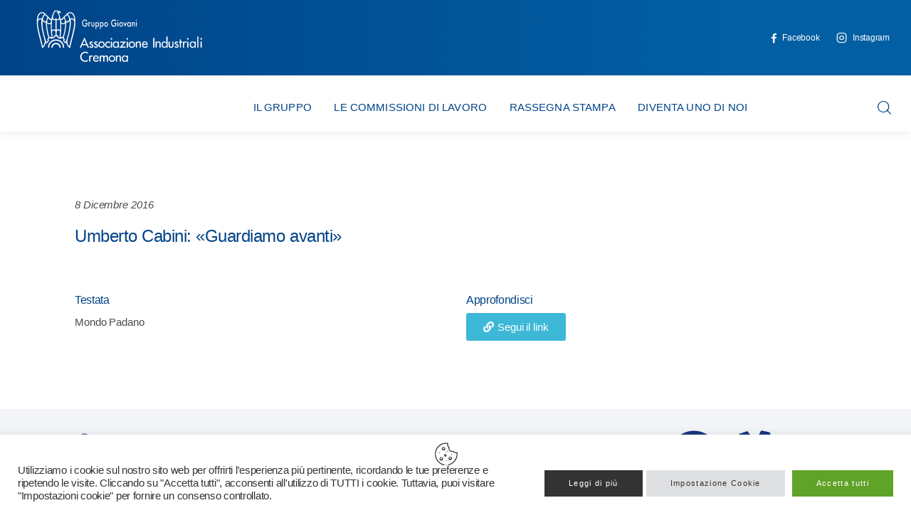

--- FILE ---
content_type: text/html
request_url: https://giovani.assind.cr.it/archivio_stampa/umberto-cabini-guardiamo-avanti/
body_size: 18017
content:
<!DOCTYPE html>
<html lang="it-IT" class="no-js scheme_default">
<head>
<meta charset="UTF-8">
<meta name="viewport" content="width=device-width, initial-scale=1">
<meta name="format-detection" content="telephone=no">
<link rel="profile" href="//gmpg.org/xfn/11">
<link rel="pingback" href="https://giovani.assind.cr.it/xmlrpc.php">
<title>Umberto Cabini: «Guardiamo avanti» &#8211; Gruppo Giovani Industriali: Associazione Industriali Cremona</title>
<meta name='robots' content='max-image-preview:large' />
<link rel='dns-prefetch' href='//use.typekit.net' />
<link rel='dns-prefetch' href='//fonts.googleapis.com' />
<link rel="alternate" type="application/rss+xml" title="Gruppo Giovani Industriali: Associazione Industriali Cremona &raquo; Feed" href="https://giovani.assind.cr.it/feed/" />
<link rel="alternate" type="application/rss+xml" title="Gruppo Giovani Industriali: Associazione Industriali Cremona &raquo; Feed dei commenti" href="https://giovani.assind.cr.it/comments/feed/" />
<link rel="alternate" type="application/rss+xml" title="Gruppo Giovani Industriali: Associazione Industriali Cremona &raquo; Umberto Cabini: «Guardiamo avanti» Feed dei commenti" href="https://giovani.assind.cr.it/archivio_stampa/umberto-cabini-guardiamo-avanti/feed/" />
<link rel="alternate" title="oEmbed (JSON)" type="application/json+oembed" href="https://giovani.assind.cr.it/wp-json/oembed/1.0/embed?url=https%3A%2F%2Fgiovani.assind.cr.it%2Farchivio_stampa%2Fumberto-cabini-guardiamo-avanti%2F" />
<link rel="alternate" title="oEmbed (XML)" type="text/xml+oembed" href="https://giovani.assind.cr.it/wp-json/oembed/1.0/embed?url=https%3A%2F%2Fgiovani.assind.cr.it%2Farchivio_stampa%2Fumberto-cabini-guardiamo-avanti%2F&#038;format=xml" />
<meta property="og:type" content="article" />
<meta property="og:url" content="https://giovani.assind.cr.it/archivio_stampa/umberto-cabini-guardiamo-avanti/" />
<meta property="og:title" content="Umberto Cabini: «Guardiamo avanti»" />
<meta property="og:description" content="" />  
<style id='wp-img-auto-sizes-contain-inline-css' type='text/css'>
img:is([sizes=auto i],[sizes^="auto," i]){contain-intrinsic-size:3000px 1500px}
/*# sourceURL=wp-img-auto-sizes-contain-inline-css */
</style>
<!-- <link property="stylesheet" rel='stylesheet' id='trx_addons-icons-css' href='https://giovani.assind.cr.it/wp-content/plugins/trx_addons/css/font-icons/css/trx_addons_icons.css' type='text/css' media='all' /> -->
<link rel="stylesheet" type="text/css" href="//giovani.assind.cr.it/wp-content/cache/wpfc-minified/d7ubr4r1/kz31.css" media="all"/>
<link property="stylesheet" rel='stylesheet' id='kicker-font-museo-sans-css' href='https://use.typekit.net/zfc0lca.css' type='text/css' media='all' />
<link property="stylesheet" rel='stylesheet' id='kicker-font-google_fonts-css' href='https://fonts.googleapis.com/css2?family=Barlow+Condensed:300,400,500,700&#038;family=Poppins:300,400,500,700&#038;subset=latin,latin-ext&#038;display=swap' type='text/css' media='all' />
<!-- <link property="stylesheet" rel='stylesheet' id='kicker-fontello-css' href='https://giovani.assind.cr.it/wp-content/themes/kicker/skins/business/css/font-icons/css/fontello.css' type='text/css' media='all' /> -->
<link property="stylesheet" rel='alternate stylesheet' id='powerkit-icons-css' href='https://giovani.assind.cr.it/wp-content/plugins/powerkit/assets/fonts/powerkit-icons.woff?ver=2.9.0' type='text/css' as='font' type='font/wof' crossorigin />
<!-- <link property="stylesheet" rel='stylesheet' id='powerkit-css' href='https://giovani.assind.cr.it/wp-content/plugins/powerkit/assets/css/powerkit.css?ver=2.9.0' type='text/css' media='all' /> -->
<!-- <link property="stylesheet" rel='stylesheet' id='advanced-popups-css' href='https://giovani.assind.cr.it/wp-content/plugins/advanced-popups/public/css/advanced-popups-public.css?ver=1.1.9' type='text/css' media='all' /> -->
<!-- <link property="stylesheet" rel='stylesheet' id='contact-form-7-css' href='https://giovani.assind.cr.it/wp-content/plugins/contact-form-7/includes/css/styles.css?ver=5.8' type='text/css' media='all' /> -->
<!-- <link property="stylesheet" rel='stylesheet' id='cookie-law-info-css' href='https://giovani.assind.cr.it/wp-content/plugins/cookie-law-info/legacy/public/css/cookie-law-info-public.css?ver=3.1.2' type='text/css' media='all' /> -->
<!-- <link property="stylesheet" rel='stylesheet' id='cookie-law-info-gdpr-css' href='https://giovani.assind.cr.it/wp-content/plugins/cookie-law-info/legacy/public/css/cookie-law-info-gdpr.css?ver=3.1.2' type='text/css' media='all' /> -->
<!-- <link property="stylesheet" rel='stylesheet' id='powerkit-author-box-css' href='https://giovani.assind.cr.it/wp-content/plugins/powerkit/modules/author-box/public/css/public-powerkit-author-box.css?ver=2.9.0' type='text/css' media='all' /> -->
<!-- <link property="stylesheet" rel='stylesheet' id='powerkit-social-links-css' href='https://giovani.assind.cr.it/wp-content/plugins/powerkit/modules/social-links/public/css/public-powerkit-social-links.css?ver=2.9.0' type='text/css' media='all' /> -->
<!-- <link property="stylesheet" rel='stylesheet' id='powerkit-twitter-css' href='https://giovani.assind.cr.it/wp-content/plugins/powerkit/modules/twitter/public/css/public-powerkit-twitter.css?ver=2.9.0' type='text/css' media='all' /> -->
<!-- <link property="stylesheet" rel='stylesheet' id='magnific-popup-css' href='https://giovani.assind.cr.it/wp-content/plugins/trx_addons/js/magnific/magnific-popup.min.css' type='text/css' media='all' /> -->
<!-- <link property="stylesheet" rel='stylesheet' id='trx-popup-style-css' href='https://giovani.assind.cr.it/wp-content/plugins/trx_popup/css/style.css' type='text/css' media='all' /> -->
<!-- <link property="stylesheet" rel='stylesheet' id='trx-popup-custom-css' href='https://giovani.assind.cr.it/wp-content/plugins/trx_popup/css/custom.css' type='text/css' media='all' /> -->
<!-- <link property="stylesheet" rel='stylesheet' id='trx-popup-stylesheet-css' href='https://giovani.assind.cr.it/wp-content/plugins/trx_popup/css/fonts/Inter/stylesheet.css' type='text/css' media='all' /> -->
<!-- <link property="stylesheet" rel='stylesheet' id='ivory-search-styles-css' href='https://giovani.assind.cr.it/wp-content/plugins/add-search-to-menu/public/css/ivory-search.min.css?ver=5.5.7' type='text/css' media='all' /> -->
<!-- <link property="stylesheet" rel='stylesheet' id='kicker-style-css' href='https://giovani.assind.cr.it/wp-content/themes/kicker/style.css?ver=6.9' type='text/css' media='all' /> -->
<!-- <link property="stylesheet" rel='stylesheet' id='elementor-icons-css' href='https://giovani.assind.cr.it/wp-content/plugins/elementor/assets/lib/eicons/css/elementor-icons.min.css?ver=5.21.0' type='text/css' media='all' /> -->
<!-- <link property="stylesheet" rel='stylesheet' id='elementor-frontend-css' href='https://giovani.assind.cr.it/wp-content/plugins/elementor/assets/css/frontend.min.css?ver=3.15.3' type='text/css' media='all' /> -->
<!-- <link property="stylesheet" rel='stylesheet' id='swiper-css' href='https://giovani.assind.cr.it/wp-content/plugins/elementor/assets/lib/swiper/css/swiper.min.css?ver=5.3.6' type='text/css' media='all' /> -->
<link rel="stylesheet" type="text/css" href="//giovani.assind.cr.it/wp-content/cache/wpfc-minified/d4g8h1n9/kz31.css" media="all"/>
<link property="stylesheet" rel='stylesheet' id='elementor-post-39-css' href='https://giovani.assind.cr.it/wp-content/uploads/elementor/css/post-39.css?ver=1693474712' type='text/css' media='all' />
<!-- <link property="stylesheet" rel='stylesheet' id='elementor-pro-css' href='https://giovani.assind.cr.it/wp-content/plugins/elementor-pro/assets/css/frontend.min.css?ver=3.7.5' type='text/css' media='all' /> -->
<link rel="stylesheet" type="text/css" href="//giovani.assind.cr.it/wp-content/cache/wpfc-minified/e6guhvq2/kz31.css" media="all"/>
<link property="stylesheet" rel='stylesheet' id='elementor-post-1291-css' href='https://giovani.assind.cr.it/wp-content/uploads/elementor/css/post-1291.css?ver=1695310232' type='text/css' media='all' />
<!-- <link property="stylesheet" rel='stylesheet' id='elementor-icons-ekiticons-css' href='https://giovani.assind.cr.it/wp-content/plugins/elementskit-lite/modules/elementskit-icon-pack/assets/css/ekiticons.css?ver=2.9.2' type='text/css' media='all' /> -->
<!-- <link property="stylesheet" rel='stylesheet' id='trx_addons-css' href='https://giovani.assind.cr.it/wp-content/plugins/trx_addons/css/__styles.css' type='text/css' media='all' /> -->
<!-- <link property="stylesheet" rel='stylesheet' id='trx_addons-animations-css' href='https://giovani.assind.cr.it/wp-content/plugins/trx_addons/css/trx_addons.animations.css' type='text/css' media='all' /> -->
<link rel="stylesheet" type="text/css" href="//giovani.assind.cr.it/wp-content/cache/wpfc-minified/drxvs24g/dk2on.css" media="all"/>
<link property="stylesheet" rel='stylesheet' id='google-fonts-1-css' href='https://fonts.googleapis.com/css?family=Roboto%3A100%2C100italic%2C200%2C200italic%2C300%2C300italic%2C400%2C400italic%2C500%2C500italic%2C600%2C600italic%2C700%2C700italic%2C800%2C800italic%2C900%2C900italic%7CRoboto+Slab%3A100%2C100italic%2C200%2C200italic%2C300%2C300italic%2C400%2C400italic%2C500%2C500italic%2C600%2C600italic%2C700%2C700italic%2C800%2C800italic%2C900%2C900italic&#038;display=block&#038;ver=6.9' type='text/css' media='all' />
<!-- <link property="stylesheet" rel='stylesheet' id='elementor-icons-shared-0-css' href='https://giovani.assind.cr.it/wp-content/plugins/elementor/assets/lib/font-awesome/css/fontawesome.min.css?ver=5.15.3' type='text/css' media='all' /> -->
<!-- <link property="stylesheet" rel='stylesheet' id='elementor-icons-fa-solid-css' href='https://giovani.assind.cr.it/wp-content/plugins/elementor/assets/lib/font-awesome/css/solid.min.css?ver=5.15.3' type='text/css' media='all' /> -->
<link rel="stylesheet" type="text/css" href="//giovani.assind.cr.it/wp-content/cache/wpfc-minified/87zgkqsl/kz9j.css" media="all"/>
<style id='kadence-blocks-global-variables-inline-css' type='text/css'>
:root {--global-kb-font-size-sm:clamp(0.8rem, 0.73rem + 0.217vw, 0.9rem);--global-kb-font-size-md:clamp(1.1rem, 0.995rem + 0.326vw, 1.25rem);--global-kb-font-size-lg:clamp(1.75rem, 1.576rem + 0.543vw, 2rem);--global-kb-font-size-xl:clamp(2.25rem, 1.728rem + 1.63vw, 3rem);--global-kb-font-size-xxl:clamp(2.5rem, 1.456rem + 3.26vw, 4rem);--global-kb-font-size-xxxl:clamp(2.75rem, 0.489rem + 7.065vw, 6rem);}:root {--global-palette1: #3182CE;--global-palette2: #2B6CB0;--global-palette3: #1A202C;--global-palette4: #2D3748;--global-palette5: #4A5568;--global-palette6: #718096;--global-palette7: #EDF2F7;--global-palette8: #F7FAFC;--global-palette9: #ffffff;}
/*# sourceURL=kadence-blocks-global-variables-inline-css */
</style>
<!-- <link property="stylesheet" rel='stylesheet' id='ekit-widget-styles-css' href='https://giovani.assind.cr.it/wp-content/plugins/elementskit-lite/widgets/init/assets/css/widget-styles.css?ver=2.9.2' type='text/css' media='all' /> -->
<!-- <link property="stylesheet" rel='stylesheet' id='ekit-responsive-css' href='https://giovani.assind.cr.it/wp-content/plugins/elementskit-lite/widgets/init/assets/css/responsive.css?ver=2.9.2' type='text/css' media='all' /> -->
<!-- <link property="stylesheet" rel='stylesheet' id='mediaelement-css' href='https://giovani.assind.cr.it/wp-includes/js/mediaelement/mediaelementplayer-legacy.min.css?ver=4.2.17' type='text/css' media='all' /> -->
<!-- <link property="stylesheet" rel='stylesheet' id='wp-mediaelement-css' href='https://giovani.assind.cr.it/wp-includes/js/mediaelement/wp-mediaelement.min.css?ver=6.9' type='text/css' media='all' /> -->
<!-- <link property="stylesheet" rel='stylesheet' id='kicker-single-css' href='https://giovani.assind.cr.it/wp-content/themes/kicker/skins/business/css/__single.css' type='text/css' media='all' /> -->
<!-- <link property="stylesheet" rel='stylesheet' id='kicker-skin-business-css' href='https://giovani.assind.cr.it/wp-content/themes/kicker/skins/business/css/style.css' type='text/css' media='all' /> -->
<!-- <link property="stylesheet" rel='stylesheet' id='kicker-gutenberg-css' href='https://giovani.assind.cr.it/wp-content/themes/kicker/skins/business/css/__gutenberg.css' type='text/css' media='all' /> -->
<!-- <link property="stylesheet" rel='stylesheet' id='kicker-plugins-css' href='https://giovani.assind.cr.it/wp-content/themes/kicker/skins/business/css/__plugins.css' type='text/css' media='all' /> -->
<!-- <link property="stylesheet" rel='stylesheet' id='kicker-powerkit-css' href='https://giovani.assind.cr.it/wp-content/themes/kicker/skins/business/plugins/powerkit/powerkit.css' type='text/css' media='all' /> -->
<!-- <link property="stylesheet" rel='stylesheet' id='kicker-custom-css' href='https://giovani.assind.cr.it/wp-content/themes/kicker/skins/business/css/__custom.css' type='text/css' media='all' /> -->
<!-- <link property="stylesheet" rel='stylesheet' id='kicker-child-css' href='https://giovani.assind.cr.it/wp-content/themes/kicker-child/style.css' type='text/css' media='all' /> -->
<link rel="stylesheet" type="text/css" href="//giovani.assind.cr.it/wp-content/cache/wpfc-minified/qhug9z7r/kz9j.css" media="all"/>
<!-- <link property="stylesheet" rel='stylesheet' id='trx_addons-responsive-css' href='https://giovani.assind.cr.it/wp-content/plugins/trx_addons/css/__responsive.css' type='text/css' media='(max-width:1439px)' /> -->
<link rel="stylesheet" type="text/css" href="//giovani.assind.cr.it/wp-content/cache/wpfc-minified/30zyst0m/kz31.css" media="(max-width:1439px)"/>
<!-- <link property="stylesheet" rel='stylesheet' id='kicker-gutenberg-responsive-css' href='https://giovani.assind.cr.it/wp-content/themes/kicker/skins/business/css/__gutenberg_responsive.css' type='text/css' media='(max-width:1679px)' /> -->
<!-- <link property="stylesheet" rel='stylesheet' id='kicker-responsive-css' href='https://giovani.assind.cr.it/wp-content/themes/kicker/skins/business/css/__responsive.css' type='text/css' media='(max-width:1679px)' /> -->
<!-- <link property="stylesheet" rel='stylesheet' id='kicker-single-responsive-css' href='https://giovani.assind.cr.it/wp-content/themes/kicker/skins/business/css/__single-responsive.css' type='text/css' media='(max-width:1679px)' /> -->
<link rel="stylesheet" type="text/css" href="//giovani.assind.cr.it/wp-content/cache/wpfc-minified/fggil72m/kz9j.css" media="(max-width:1679px)"/>
<link rel="preconnect" href="https://fonts.gstatic.com/" crossorigin><script src='//giovani.assind.cr.it/wp-content/cache/wpfc-minified/2rj7mhfh/kz31.js' type="text/javascript"></script>
<!-- <script type="text/javascript" src="https://giovani.assind.cr.it/wp-includes/js/jquery/jquery.min.js?ver=3.7.1" id="jquery-core-js"></script> -->
<!-- <script type="text/javascript" src="https://giovani.assind.cr.it/wp-includes/js/jquery/jquery-migrate.min.js?ver=3.4.1" id="jquery-migrate-js"></script> -->
<link rel="https://api.w.org/" href="https://giovani.assind.cr.it/wp-json/" /><link rel="alternate" title="JSON" type="application/json" href="https://giovani.assind.cr.it/wp-json/wp/v2/archivio_stampa/3238" /><link rel="EditURI" type="application/rsd+xml" title="RSD" href="https://giovani.assind.cr.it/xmlrpc.php?rsd" />
<meta name="generator" content="WordPress 6.9" />
<link rel="canonical" href="https://giovani.assind.cr.it/archivio_stampa/umberto-cabini-guardiamo-avanti/" />
<link rel='shortlink' href='https://giovani.assind.cr.it/?p=3238' />
<link rel="preload" href="https://giovani.assind.cr.it/wp-content/plugins/advanced-popups/fonts/advanced-popups-icons.woff" as="font" type="font/woff" crossorigin>
<meta name="generator" content="Elementor 3.15.3; features: e_dom_optimization, e_optimized_assets_loading, additional_custom_breakpoints; settings: css_print_method-external, google_font-enabled, font_display-block">
<link rel="icon" href="https://giovani.assind.cr.it/wp-content/uploads/2022/08/aquilaBlu.png" sizes="32x32" />
<link rel="icon" href="https://giovani.assind.cr.it/wp-content/uploads/2022/08/aquilaBlu.png" sizes="192x192" />
<link rel="apple-touch-icon" href="https://giovani.assind.cr.it/wp-content/uploads/2022/08/aquilaBlu.png" />
<meta name="msapplication-TileImage" content="https://giovani.assind.cr.it/wp-content/uploads/2022/08/aquilaBlu.png" />
<style type="text/css" id="wp-custom-css">
#citazioneHome blockquote p {    
font-size: 2.286rem;
line-height: 1.4444em;
font-weight: 500;
color: #3EB8D7 !important;
margin-left: 15px;
}
#citazioneHome blockquote {
padding: 0 0 0 2.8em;
margin-left: 0px;
}
#citazioneHome blockquote:before {
position: absolute;
z-index: 1;
top: 0;
left: 1px;
content: '\E9AC';
display: block;
font-family: "fontello";
font-size: 2em;
line-height: 1.4444em;
color: #004388;
}
.sc_blogger .sc_button .icon, .sc_blogger .sc_button .icon:before {
font-family: "fontello" !important;
color: #3EB8D7 !important;
}
#ListaCorsiHome .post_layout_band .post_date_wrap {
width: max-content;
background-color: #3EB8D7;
padding: 10px;
border-top: 0px;
margin-bottom: 10px;
height: 80px;
}
#ListaCorsiHome .post_layout_band .post_date_wrap .day, #ListaCorsiHome .post_layout_band .post_date_wrap .post_meta {
color: #ffffff;  
text-align: center;
}
#ListaCorsiHome .post_layout_band .post_date_wrap .post_meta_item a{
color: #ffffff;  
text-align: center;
font-size: 12px;
}
.nf-form-content {
max-width: 100% !important;
}
.footer_wrap p {    
font-size: 12px;
}
.fa-dot-circle:before {
position: absolute;
top: 6px;
left: 0;
}
/*.iconaRassegna .elementor-post__card {
background-image: url("https://giovani.assind.cr.it/wp-content/uploads/2023/09/icoRassegna.png");
background-position: right bottom;
background-repeat: no-repeat;
}*/
.iconaRassegna .elementor-post__meta-data {    
border-top: 0px solid #eaeaea !important;
}
#ListaNewsAziende article {
-webkit-box-shadow: 0 0 10px 0 rgb(0 0 0 / 15%);
box-shadow: 0 0 10px 0rgba(0,0,0,.15);
background-color: #fff;   
border-radius: 3px;
padding: 0px;
/*min-height: 100%;*/
min-height: 200px;
background-image: url("https://giovani.assind.cr.it/wp-content/uploads/2023/09/icoRassegna.png");
background-position: right bottom;
background-repeat: no-repeat;
}
#ListaNewsAziende .elementor-post__text {
padding: 0 30px;
margin-bottom: 0;
margin-top: 0px;
}
#ListaNewsAziende .elementor-post__title a {
font-size: 16px;
}
#ListaNewsAziende .elementor-post__meta-data {
padding: 15px 30px;
margin-bottom: 0;
border-top: 1px solid #eaeaea;
line-height: 1.3em;
font-size: 12px;
color: #474c4f;
}
.sc_blogger_content h4 , .sc_blogger_content h3 {
text-transform: uppercase;
}
.search-results .post_meta {
display: none;
}
.ekit-wid-con .elementskit-accordion .elementskit-card-header>.elementskit-btn-link {    
background-color: transparent !important;    
}
.single-post .content {
width: 1290px !important;
}
.single-post .post_featured.with_thumb img {
display: none !important;
}
</style>
<style type="text/css">
</style>
<style>.elementor-99 .elementor-element.elementor-element-413c1db2 > .elementor-element-populated.elementor-column-wrap{padding:0px 0px 0px 0px;}.elementor-99 .elementor-element.elementor-element-413c1db2 > .elementor-element-populated.elementor-widget-wrap{padding:0px 0px 0px 0px;}.elementor-99 .elementor-element.elementor-element-3f2440fe > .elementor-container > .elementor-column > .elementor-widget-wrap{align-content:center;align-items:center;}.elementor-99 .elementor-element.elementor-element-3f2440fe:not(.elementor-motion-effects-element-type-background), .elementor-99 .elementor-element.elementor-element-3f2440fe > .elementor-motion-effects-container > .elementor-motion-effects-layer{background-color:transparent;background-image:linear-gradient(90deg, #004388 0%, #025FA3 80%);}.elementor-99 .elementor-element.elementor-element-3f2440fe{transition:background 0.3s, border 0.3s, border-radius 0.3s, box-shadow 0.3s;padding:0px 20px 0px 20px;}.elementor-99 .elementor-element.elementor-element-3f2440fe > .elementor-background-overlay{transition:background 0.3s, border-radius 0.3s, opacity 0.3s;}.elementor-99 .elementor-element.elementor-element-d93b037 img{width:85%;}.elementor-99 .elementor-element.elementor-element-d93b037 > .elementor-widget-container{margin:0px 0px 0px 0px;}.elementor-99 .elementor-element.elementor-element-d93b037{-webkit-transform-origin:50% 50%;-ms-transform-origin:50% 50%;transform-origin:50% 50%;}.elementor-99 .elementor-element.elementor-element-250c5746 .sc_item_title_text{-webkit-text-stroke-width:0px;}.elementor-99 .elementor-element.elementor-element-250c5746 .sc_item_title_text2{-webkit-text-stroke-width:0px;}.elementor-99 .elementor-element.elementor-element-250c5746 > .elementor-widget-container{margin:0px 10px 0px 0px;}.elementor-99 .elementor-element.elementor-element-250c5746{-webkit-transform-origin:50% 50%;-ms-transform-origin:50% 50%;transform-origin:50% 50%;}.elementor-99 .elementor-element.elementor-element-18a37d5a > .elementor-container > .elementor-column > .elementor-widget-wrap{align-content:center;align-items:center;}.elementor-99 .elementor-element.elementor-element-18a37d5a:not(.elementor-motion-effects-element-type-background), .elementor-99 .elementor-element.elementor-element-18a37d5a > .elementor-motion-effects-container > .elementor-motion-effects-layer{background-color:#FFFFFF;}.elementor-99 .elementor-element.elementor-element-18a37d5a{box-shadow:0px 5px 10px 0px rgba(0, 0, 0, 0.05);transition:background 0.3s, border 0.3s, border-radius 0.3s, box-shadow 0.3s;padding:10px 20px 0px 20px;}.elementor-99 .elementor-element.elementor-element-18a37d5a > .elementor-background-overlay{transition:background 0.3s, border-radius 0.3s, opacity 0.3s;}.elementor-99 .elementor-element.elementor-element-4cec6200{-webkit-transform-origin:50% 50%;-ms-transform-origin:50% 50%;transform-origin:50% 50%;}.elementor-99 .elementor-element.elementor-element-5b10d440{-webkit-transform-origin:50% 50%;-ms-transform-origin:50% 50%;transform-origin:50% 50%;}.elementor-99 .elementor-element.elementor-element-23a90831:not(.elementor-motion-effects-element-type-background), .elementor-99 .elementor-element.elementor-element-23a90831 > .elementor-motion-effects-container > .elementor-motion-effects-layer{background-color:#FFFFFF;}.elementor-99 .elementor-element.elementor-element-23a90831{box-shadow:0px 5px 10px 0px rgba(0, 0, 0, 0.05);transition:background 0.3s, border 0.3s, border-radius 0.3s, box-shadow 0.3s;}.elementor-99 .elementor-element.elementor-element-23a90831 > .elementor-background-overlay{transition:background 0.3s, border-radius 0.3s, opacity 0.3s;}.elementor-99 .elementor-element.elementor-element-11c82262 > .elementor-element-populated.elementor-column-wrap{padding:0px 20px 0px 20px;}.elementor-99 .elementor-element.elementor-element-11c82262 > .elementor-element-populated.elementor-widget-wrap{padding:0px 20px 0px 20px;}.elementor-99 .elementor-element.elementor-element-2918a7a9 > .elementor-container > .elementor-column > .elementor-widget-wrap{align-content:center;align-items:center;}.elementor-99 .elementor-element.elementor-element-75309a2 > .elementor-widget-container{margin:0px 0px 0px 0px;}.elementor-99 .elementor-element.elementor-element-75309a2{-webkit-transform-origin:50% 50%;-ms-transform-origin:50% 50%;transform-origin:50% 50%;}.elementor-99 .elementor-element.elementor-element-606983ed{-webkit-transform-origin:50% 50%;-ms-transform-origin:50% 50%;transform-origin:50% 50%;}.elementor-99 .elementor-element.elementor-element-3b4d7646{-webkit-transform-origin:50% 50%;-ms-transform-origin:50% 50%;transform-origin:50% 50%;}@media(min-width:768px){.elementor-99 .elementor-element.elementor-element-76810796{width:15%;}.elementor-99 .elementor-element.elementor-element-666af30d{width:69.333%;}.elementor-99 .elementor-element.elementor-element-1f4caf47{width:15%;}.elementor-99 .elementor-element.elementor-element-67af7eff{width:15%;}.elementor-99 .elementor-element.elementor-element-143b03a4{width:69.333%;}.elementor-99 .elementor-element.elementor-element-25e3ddb2{width:15%;}}@media(max-width:767px){.elementor-99 .elementor-element.elementor-element-523f33e1{width:40%;}.elementor-99 .elementor-element.elementor-element-583d22a9{width:32%;}.elementor-99 .elementor-element.elementor-element-583d22a9 > .elementor-element-populated{margin:0px 0px 0px 0px;--e-column-margin-right:0px;--e-column-margin-left:0px;}.elementor-99 .elementor-element.elementor-element-250c5746{width:initial;max-width:initial;}.elementor-99 .elementor-element.elementor-element-76810796{width:40%;}.elementor-99 .elementor-element.elementor-element-666af30d{width:20%;}.elementor-99 .elementor-element.elementor-element-1f4caf47{width:40%;}.elementor-99 .elementor-element.elementor-element-67af7eff{width:40%;}.elementor-99 .elementor-element.elementor-element-143b03a4{width:20%;}.elementor-99 .elementor-element.elementor-element-25e3ddb2{width:40%;}}</style>
<style>.elementor-109 .elementor-element.elementor-element-1dc27f0a:not(.elementor-motion-effects-element-type-background), .elementor-109 .elementor-element.elementor-element-1dc27f0a > .elementor-motion-effects-container > .elementor-motion-effects-layer{background-color:#F2F4F7;}.elementor-109 .elementor-element.elementor-element-1dc27f0a{transition:background 0.3s, border 0.3s, border-radius 0.3s, box-shadow 0.3s;margin-top:20px;margin-bottom:0px;}.elementor-109 .elementor-element.elementor-element-1dc27f0a > .elementor-background-overlay{transition:background 0.3s, border-radius 0.3s, opacity 0.3s;}.elementor-109 .elementor-element.elementor-element-3be4c899{--spacer-size:30px;-webkit-transform-origin:50% 50%;-ms-transform-origin:50% 50%;transform-origin:50% 50%;}.elementor-109 .elementor-element.elementor-element-69da49b{text-align:left;-webkit-transform-origin:50% 50%;-ms-transform-origin:50% 50%;transform-origin:50% 50%;}.elementor-109 .elementor-element.elementor-element-69da49b img{width:80%;}.elementor-109 .elementor-element.elementor-element-c29e118{--spacer-size:30px;-webkit-transform-origin:50% 50%;-ms-transform-origin:50% 50%;transform-origin:50% 50%;}.elementor-109 .elementor-element.elementor-element-635529d9{font-size:12px;-webkit-transform-origin:50% 50%;-ms-transform-origin:50% 50%;transform-origin:50% 50%;}.elementor-109 .elementor-element.elementor-element-92771a4{--spacer-size:20px;-webkit-transform-origin:50% 50%;-ms-transform-origin:50% 50%;transform-origin:50% 50%;}.elementor-109 .elementor-element.elementor-element-ee1a162{text-align:left;-webkit-transform-origin:50% 50%;-ms-transform-origin:50% 50%;transform-origin:50% 50%;}.elementor-109 .elementor-element.elementor-element-ee1a162 img{width:100%;}.elementor-109 .elementor-element.elementor-element-f27f965{-webkit-transform-origin:50% 50%;-ms-transform-origin:50% 50%;transform-origin:50% 50%;}.elementor-109 .elementor-element.elementor-element-609213fd{--divider-border-style:solid;--divider-border-width:1px;-webkit-transform-origin:50% 50%;-ms-transform-origin:50% 50%;transform-origin:50% 50%;}.elementor-109 .elementor-element.elementor-element-609213fd .elementor-divider-separator{width:100%;}.elementor-109 .elementor-element.elementor-element-609213fd .elementor-divider{padding-top:15px;padding-bottom:15px;}.elementor-109 .elementor-element.elementor-element-6a9a6400{--spacer-size:9px;-webkit-transform-origin:50% 50%;-ms-transform-origin:50% 50%;transform-origin:50% 50%;}.elementor-109 .elementor-element.elementor-element-3ba99a93 > .elementor-container > .elementor-column > .elementor-widget-wrap{align-content:center;align-items:center;}.elementor-109 .elementor-element.elementor-element-9efadc8{font-size:11px;-webkit-transform-origin:50% 50%;-ms-transform-origin:50% 50%;transform-origin:50% 50%;}.elementor-109 .elementor-element.elementor-element-4010367a .sc_item_title_text{-webkit-text-stroke-width:0px;}.elementor-109 .elementor-element.elementor-element-4010367a .sc_item_title_text2{-webkit-text-stroke-width:0px;}.elementor-109 .elementor-element.elementor-element-4010367a{-webkit-transform-origin:50% 50%;-ms-transform-origin:50% 50%;transform-origin:50% 50%;}.elementor-109 .elementor-element.elementor-element-4b5d517d{--spacer-size:22px;-webkit-transform-origin:50% 50%;-ms-transform-origin:50% 50%;transform-origin:50% 50%;}@media(max-width:767px){.elementor-109 .elementor-element.elementor-element-6c71c2e6{width:50%;}.elementor-109 .elementor-element.elementor-element-31ce1add{width:50%;}}@media(max-width:1024px) and (min-width:768px){.elementor-109 .elementor-element.elementor-element-6a18b6a8{width:20%;}.elementor-109 .elementor-element.elementor-element-51ce4097{width:20%;}.elementor-109 .elementor-element.elementor-element-239da3b9{width:45%;}.elementor-109 .elementor-element.elementor-element-3ca0c67b{width:55%;}}</style>
<style>/*! elementor - v3.15.0 - 20-08-2023 */
.elementor-column .elementor-spacer-inner{height:var(--spacer-size)}.e-con{--container-widget-width:100%}.e-con-inner>.elementor-widget-spacer,.e-con>.elementor-widget-spacer{width:var(--container-widget-width,var(--spacer-size));--align-self:var(--container-widget-align-self,initial);--flex-shrink:0}.e-con-inner>.elementor-widget-spacer>.elementor-widget-container,.e-con-inner>.elementor-widget-spacer>.elementor-widget-container>.elementor-spacer,.e-con>.elementor-widget-spacer>.elementor-widget-container,.e-con>.elementor-widget-spacer>.elementor-widget-container>.elementor-spacer{height:100%}.e-con-inner>.elementor-widget-spacer>.elementor-widget-container>.elementor-spacer>.elementor-spacer-inner,.e-con>.elementor-widget-spacer>.elementor-widget-container>.elementor-spacer>.elementor-spacer-inner{height:var(--container-widget-height,var(--spacer-size))}</style>
<style type="text/css" id="trx_addons-inline-styles-inline-css">.nav-links-single.nav-links-with-thumbs .nav-links .nav-previous a { padding-right: 2.1rem; }.post-navigation .nav-previous a .nav-arrow { display: none; background-color: rgba(128,128,128,0.05); border: 1px solid rgba(128,128,128,0.1); }.post-navigation .nav-previous a .nav-arrow:after { top: 0; opacity: 1; }.nav-links-single.nav-links-with-thumbs .nav-links .nav-next a { padding-left: 2.1rem; }.post-navigation .nav-next a .nav-arrow { display: none; background-color: rgba(128,128,128,0.05); border: 1px solid rgba(128,128,128,0.1); }.post-navigation .nav-next a .nav-arrow:after { top: 0; opacity: 1; }</style>
<style id='global-styles-inline-css' type='text/css'>
:root{--wp--preset--aspect-ratio--square: 1;--wp--preset--aspect-ratio--4-3: 4/3;--wp--preset--aspect-ratio--3-4: 3/4;--wp--preset--aspect-ratio--3-2: 3/2;--wp--preset--aspect-ratio--2-3: 2/3;--wp--preset--aspect-ratio--16-9: 16/9;--wp--preset--aspect-ratio--9-16: 9/16;--wp--preset--color--black: #000000;--wp--preset--color--cyan-bluish-gray: #abb8c3;--wp--preset--color--white: #ffffff;--wp--preset--color--pale-pink: #f78da7;--wp--preset--color--vivid-red: #cf2e2e;--wp--preset--color--luminous-vivid-orange: #ff6900;--wp--preset--color--luminous-vivid-amber: #fcb900;--wp--preset--color--light-green-cyan: #7bdcb5;--wp--preset--color--vivid-green-cyan: #00d084;--wp--preset--color--pale-cyan-blue: #8ed1fc;--wp--preset--color--vivid-cyan-blue: #0693e3;--wp--preset--color--vivid-purple: #9b51e0;--wp--preset--color--bg-color: #ffffff;--wp--preset--color--bd-color: #EAEAEA;--wp--preset--color--bd-hover: #D2D4D4;--wp--preset--color--text-dark: #004388;--wp--preset--color--text-light: #474c4f;--wp--preset--color--text-link: #004388;--wp--preset--color--text-hover: #3eb8d7;--wp--preset--color--text-link-2: #3eb8d7;--wp--preset--color--text-hover-2: #004388;--wp--preset--color--text-link-3: #C5A48E;--wp--preset--color--text-hover-3: #AB8E7A;--wp--preset--gradient--vivid-cyan-blue-to-vivid-purple: linear-gradient(135deg,rgb(6,147,227) 0%,rgb(155,81,224) 100%);--wp--preset--gradient--light-green-cyan-to-vivid-green-cyan: linear-gradient(135deg,rgb(122,220,180) 0%,rgb(0,208,130) 100%);--wp--preset--gradient--luminous-vivid-amber-to-luminous-vivid-orange: linear-gradient(135deg,rgb(252,185,0) 0%,rgb(255,105,0) 100%);--wp--preset--gradient--luminous-vivid-orange-to-vivid-red: linear-gradient(135deg,rgb(255,105,0) 0%,rgb(207,46,46) 100%);--wp--preset--gradient--very-light-gray-to-cyan-bluish-gray: linear-gradient(135deg,rgb(238,238,238) 0%,rgb(169,184,195) 100%);--wp--preset--gradient--cool-to-warm-spectrum: linear-gradient(135deg,rgb(74,234,220) 0%,rgb(151,120,209) 20%,rgb(207,42,186) 40%,rgb(238,44,130) 60%,rgb(251,105,98) 80%,rgb(254,248,76) 100%);--wp--preset--gradient--blush-light-purple: linear-gradient(135deg,rgb(255,206,236) 0%,rgb(152,150,240) 100%);--wp--preset--gradient--blush-bordeaux: linear-gradient(135deg,rgb(254,205,165) 0%,rgb(254,45,45) 50%,rgb(107,0,62) 100%);--wp--preset--gradient--luminous-dusk: linear-gradient(135deg,rgb(255,203,112) 0%,rgb(199,81,192) 50%,rgb(65,88,208) 100%);--wp--preset--gradient--pale-ocean: linear-gradient(135deg,rgb(255,245,203) 0%,rgb(182,227,212) 50%,rgb(51,167,181) 100%);--wp--preset--gradient--electric-grass: linear-gradient(135deg,rgb(202,248,128) 0%,rgb(113,206,126) 100%);--wp--preset--gradient--midnight: linear-gradient(135deg,rgb(2,3,129) 0%,rgb(40,116,252) 100%);--wp--preset--font-size--small: 13px;--wp--preset--font-size--medium: 20px;--wp--preset--font-size--large: 36px;--wp--preset--font-size--x-large: 42px;--wp--preset--spacing--20: 0.44rem;--wp--preset--spacing--30: 0.67rem;--wp--preset--spacing--40: 1rem;--wp--preset--spacing--50: 1.5rem;--wp--preset--spacing--60: 2.25rem;--wp--preset--spacing--70: 3.38rem;--wp--preset--spacing--80: 5.06rem;--wp--preset--shadow--natural: 6px 6px 9px rgba(0, 0, 0, 0.2);--wp--preset--shadow--deep: 12px 12px 50px rgba(0, 0, 0, 0.4);--wp--preset--shadow--sharp: 6px 6px 0px rgba(0, 0, 0, 0.2);--wp--preset--shadow--outlined: 6px 6px 0px -3px rgb(255, 255, 255), 6px 6px rgb(0, 0, 0);--wp--preset--shadow--crisp: 6px 6px 0px rgb(0, 0, 0);}:where(.is-layout-flex){gap: 0.5em;}:where(.is-layout-grid){gap: 0.5em;}body .is-layout-flex{display: flex;}.is-layout-flex{flex-wrap: wrap;align-items: center;}.is-layout-flex > :is(*, div){margin: 0;}body .is-layout-grid{display: grid;}.is-layout-grid > :is(*, div){margin: 0;}:where(.wp-block-columns.is-layout-flex){gap: 2em;}:where(.wp-block-columns.is-layout-grid){gap: 2em;}:where(.wp-block-post-template.is-layout-flex){gap: 1.25em;}:where(.wp-block-post-template.is-layout-grid){gap: 1.25em;}.has-black-color{color: var(--wp--preset--color--black) !important;}.has-cyan-bluish-gray-color{color: var(--wp--preset--color--cyan-bluish-gray) !important;}.has-white-color{color: var(--wp--preset--color--white) !important;}.has-pale-pink-color{color: var(--wp--preset--color--pale-pink) !important;}.has-vivid-red-color{color: var(--wp--preset--color--vivid-red) !important;}.has-luminous-vivid-orange-color{color: var(--wp--preset--color--luminous-vivid-orange) !important;}.has-luminous-vivid-amber-color{color: var(--wp--preset--color--luminous-vivid-amber) !important;}.has-light-green-cyan-color{color: var(--wp--preset--color--light-green-cyan) !important;}.has-vivid-green-cyan-color{color: var(--wp--preset--color--vivid-green-cyan) !important;}.has-pale-cyan-blue-color{color: var(--wp--preset--color--pale-cyan-blue) !important;}.has-vivid-cyan-blue-color{color: var(--wp--preset--color--vivid-cyan-blue) !important;}.has-vivid-purple-color{color: var(--wp--preset--color--vivid-purple) !important;}.has-black-background-color{background-color: var(--wp--preset--color--black) !important;}.has-cyan-bluish-gray-background-color{background-color: var(--wp--preset--color--cyan-bluish-gray) !important;}.has-white-background-color{background-color: var(--wp--preset--color--white) !important;}.has-pale-pink-background-color{background-color: var(--wp--preset--color--pale-pink) !important;}.has-vivid-red-background-color{background-color: var(--wp--preset--color--vivid-red) !important;}.has-luminous-vivid-orange-background-color{background-color: var(--wp--preset--color--luminous-vivid-orange) !important;}.has-luminous-vivid-amber-background-color{background-color: var(--wp--preset--color--luminous-vivid-amber) !important;}.has-light-green-cyan-background-color{background-color: var(--wp--preset--color--light-green-cyan) !important;}.has-vivid-green-cyan-background-color{background-color: var(--wp--preset--color--vivid-green-cyan) !important;}.has-pale-cyan-blue-background-color{background-color: var(--wp--preset--color--pale-cyan-blue) !important;}.has-vivid-cyan-blue-background-color{background-color: var(--wp--preset--color--vivid-cyan-blue) !important;}.has-vivid-purple-background-color{background-color: var(--wp--preset--color--vivid-purple) !important;}.has-black-border-color{border-color: var(--wp--preset--color--black) !important;}.has-cyan-bluish-gray-border-color{border-color: var(--wp--preset--color--cyan-bluish-gray) !important;}.has-white-border-color{border-color: var(--wp--preset--color--white) !important;}.has-pale-pink-border-color{border-color: var(--wp--preset--color--pale-pink) !important;}.has-vivid-red-border-color{border-color: var(--wp--preset--color--vivid-red) !important;}.has-luminous-vivid-orange-border-color{border-color: var(--wp--preset--color--luminous-vivid-orange) !important;}.has-luminous-vivid-amber-border-color{border-color: var(--wp--preset--color--luminous-vivid-amber) !important;}.has-light-green-cyan-border-color{border-color: var(--wp--preset--color--light-green-cyan) !important;}.has-vivid-green-cyan-border-color{border-color: var(--wp--preset--color--vivid-green-cyan) !important;}.has-pale-cyan-blue-border-color{border-color: var(--wp--preset--color--pale-cyan-blue) !important;}.has-vivid-cyan-blue-border-color{border-color: var(--wp--preset--color--vivid-cyan-blue) !important;}.has-vivid-purple-border-color{border-color: var(--wp--preset--color--vivid-purple) !important;}.has-vivid-cyan-blue-to-vivid-purple-gradient-background{background: var(--wp--preset--gradient--vivid-cyan-blue-to-vivid-purple) !important;}.has-light-green-cyan-to-vivid-green-cyan-gradient-background{background: var(--wp--preset--gradient--light-green-cyan-to-vivid-green-cyan) !important;}.has-luminous-vivid-amber-to-luminous-vivid-orange-gradient-background{background: var(--wp--preset--gradient--luminous-vivid-amber-to-luminous-vivid-orange) !important;}.has-luminous-vivid-orange-to-vivid-red-gradient-background{background: var(--wp--preset--gradient--luminous-vivid-orange-to-vivid-red) !important;}.has-very-light-gray-to-cyan-bluish-gray-gradient-background{background: var(--wp--preset--gradient--very-light-gray-to-cyan-bluish-gray) !important;}.has-cool-to-warm-spectrum-gradient-background{background: var(--wp--preset--gradient--cool-to-warm-spectrum) !important;}.has-blush-light-purple-gradient-background{background: var(--wp--preset--gradient--blush-light-purple) !important;}.has-blush-bordeaux-gradient-background{background: var(--wp--preset--gradient--blush-bordeaux) !important;}.has-luminous-dusk-gradient-background{background: var(--wp--preset--gradient--luminous-dusk) !important;}.has-pale-ocean-gradient-background{background: var(--wp--preset--gradient--pale-ocean) !important;}.has-electric-grass-gradient-background{background: var(--wp--preset--gradient--electric-grass) !important;}.has-midnight-gradient-background{background: var(--wp--preset--gradient--midnight) !important;}.has-small-font-size{font-size: var(--wp--preset--font-size--small) !important;}.has-medium-font-size{font-size: var(--wp--preset--font-size--medium) !important;}.has-large-font-size{font-size: var(--wp--preset--font-size--large) !important;}.has-x-large-font-size{font-size: var(--wp--preset--font-size--x-large) !important;}
/*# sourceURL=global-styles-inline-css */
</style>
<link property="stylesheet" rel='stylesheet' id='elementor-post-99-css' href='https://giovani.assind.cr.it/wp-content/uploads/elementor/css/post-99.css?ver=1760517890' type='text/css' media='all' />
<link property="stylesheet" rel='stylesheet' id='elementor-post-109-css' href='https://giovani.assind.cr.it/wp-content/uploads/elementor/css/post-109.css?ver=1738927470' type='text/css' media='all' />
<!-- <link property="stylesheet" rel='stylesheet' id='cookie-law-info-table-css' href='https://giovani.assind.cr.it/wp-content/plugins/cookie-law-info/legacy/public/css/cookie-law-info-table.css?ver=3.1.2' type='text/css' media='all' /> -->
<!-- <link property="stylesheet" rel='stylesheet' id='trx_addons-sc_content-css' href='https://giovani.assind.cr.it/wp-content/plugins/trx_addons/components/shortcodes/content/content.css' type='text/css' media='all' /> -->
<link rel="stylesheet" type="text/css" href="//giovani.assind.cr.it/wp-content/cache/wpfc-minified/r7g6c21/dk2on.css" media="all"/>
<!-- <link property="stylesheet" rel='stylesheet' id='trx_addons-sc_content-responsive-css' href='https://giovani.assind.cr.it/wp-content/plugins/trx_addons/components/shortcodes/content/content.responsive.css' type='text/css' media='(max-width:1439px)' /> -->
<link rel="stylesheet" type="text/css" href="//giovani.assind.cr.it/wp-content/cache/wpfc-minified/ffx9v7u3/kz31.css" media="(max-width:1439px)"/>
</head>
<body class="wp-singular archivio_stampa-template-default single single-archivio_stampa postid-3238 wp-custom-logo wp-theme-kicker wp-child-theme-kicker-child allow_lazy_load kicker skin_business scheme_default blog_mode_post body_style_wide is_single sidebar_hide normal_content trx_addons_present header_type_custom header_style_header-custom-99 header_position_default menu_side_ no_layout fixed_blocks_sticky elementor-default elementor-template-full-width elementor-kit-39 elementor-page-1291">
<div class="body_wrap" >
<div class="page_wrap" >
<a class="kicker_skip_link skip_to_content_link" href="#content_skip_link_anchor" tabindex="1">Skip to content</a>
<a class="kicker_skip_link skip_to_footer_link" href="#footer_skip_link_anchor" tabindex="1">Skip to footer</a>
<header class="top_panel top_panel_custom top_panel_custom_99 top_panel_custom_header-assind				 without_bg_image scheme_default">
<div data-elementor-type="cpt_layouts" data-elementor-id="99" class="elementor elementor-99">
<section class="elementor-section elementor-top-section elementor-element elementor-element-e7f5dcd elementor-section-full_width elementor-section-height-default elementor-section-height-default sc_fly_static" data-id="e7f5dcd" data-element_type="section">
<div class="elementor-container elementor-column-gap-no">
<div class="elementor-column elementor-col-100 elementor-top-column elementor-element elementor-element-413c1db2 sc_inner_width_none sc_content_align_inherit sc_layouts_column_icons_position_left sc_fly_static" data-id="413c1db2" data-element_type="column">
<div class="elementor-widget-wrap elementor-element-populated">
<section class="elementor-section elementor-inner-section elementor-element elementor-element-3f2440fe elementor-section-content-middle sc_layouts_row sc_layouts_row_type_compact elementor-section-full_width elementor-section-height-default elementor-section-height-default sc_gradient_animation_none sc_fly_static" data-id="3f2440fe" data-element_type="section" data-settings="{&quot;background_background&quot;:&quot;gradient&quot;}">
<div class="elementor-container elementor-column-gap-no">
<div class="elementor-column elementor-col-50 elementor-inner-column elementor-element elementor-element-523f33e1 sc_layouts_column_align_left sc_layouts_column sc_inner_width_none sc_content_align_inherit sc_layouts_column_icons_position_left sc_fly_static" data-id="523f33e1" data-element_type="column">
<div class="elementor-widget-wrap elementor-element-populated">
<div class="sc_layouts_item elementor-element elementor-element-d93b037 sc_fly_static elementor-widget elementor-widget-image" data-id="d93b037" data-element_type="widget" data-widget_type="image.default">
<div class="elementor-widget-container">
<a href="https://giovani.assind.cr.it/">
<img src="https://giovani.assind.cr.it/wp-content/uploads/2022/08/Gruppo-Giovani-Industriali-Cremona-Bianco.svg" title="Gruppo Giovani Industriali Cremona &#8211; Bianco" alt="Gruppo Giovani Industriali Cremona - Bianco" loading="lazy" />								</a>
</div>
</div>
</div>
</div>
<div class="elementor-column elementor-col-50 elementor-inner-column elementor-element elementor-element-583d22a9 sc_layouts_column_align_right sc_layouts_column sc_inner_width_none sc_content_align_inherit sc_layouts_column_icons_position_left sc_fly_static" data-id="583d22a9" data-element_type="column">
<div class="elementor-widget-wrap elementor-element-populated">
<div class="sc_layouts_item elementor-element elementor-element-250c5746 scheme_dark elementor-widget-mobile__width-initial sc_fly_static elementor-widget elementor-widget-trx_sc_socials" data-id="250c5746" data-element_type="widget" data-widget_type="trx_sc_socials.default">
<div class="elementor-widget-container">
<div  
class="sc_socials scheme_dark sc_socials_icons_names sc_align_right" ><div class="socials_wrap sc_item_content"><a target="_blank" href="https://www.facebook.com/GGICr/" class="social_item social_item_style_icons sc_icon_type_icons social_item_type_icons_names"><span class="social_icon social_icon_facebook" style=""><span class="icon-facebook"></span></span><span class="social_name social_facebook">Facebook</span></a><a target="_blank" href="https://www.instagram.com/ggicremona/" class="social_item social_item_style_icons sc_icon_type_icons social_item_type_icons_names"><span class="social_icon social_icon_instagram" style=""><span class="icon-instagram"></span></span><span class="social_name social_instagram">Instagram</span></a></div></div>		</div>
</div>
</div>
</div>
</div>
</section>
<section class="elementor-section elementor-inner-section elementor-element elementor-element-18a37d5a elementor-section-content-middle sc_layouts_row sc_layouts_row_type_compact elementor-section-full_width elementor-section-height-default elementor-section-height-default sc_fly_static" data-id="18a37d5a" data-element_type="section" data-settings="{&quot;background_background&quot;:&quot;classic&quot;}">
<div class="elementor-container elementor-column-gap-no">
<div class="elementor-column elementor-col-33 elementor-inner-column elementor-element elementor-element-76810796 sc_layouts_column_align_left sc_layouts_column sc_inner_width_none sc_content_align_inherit sc_layouts_column_icons_position_left sc_fly_static" data-id="76810796" data-element_type="column">
<div class="elementor-widget-wrap">
</div>
</div>
<div class="elementor-column elementor-col-33 elementor-inner-column elementor-element elementor-element-666af30d sc_layouts_column_align_right sc_layouts_column sc_inner_width_none sc_content_align_inherit sc_layouts_column_icons_position_left sc_fly_static" data-id="666af30d" data-element_type="column">
<div class="elementor-widget-wrap elementor-element-populated">
<div class="sc_layouts_item elementor-element elementor-element-4cec6200 scheme_default sc_fly_static elementor-widget elementor-widget-trx_sc_layouts_menu" data-id="4cec6200" data-element_type="widget" data-widget_type="trx_sc_layouts_menu.default">
<div class="elementor-widget-container">
<div class="sc_layouts_iconed_text sc_layouts_menu_mobile_button">
<a class="sc_layouts_item_link sc_layouts_iconed_text_link" href="#">
<span class="sc_layouts_item_icon sc_layouts_iconed_text_icon">
<span></span>
<span></span>
<span></span>
</span>
<span class="sc_layouts_iconed_text_text">Menu</span>
</a>
</div><nav class="sc_layouts_menu sc_layouts_menu_default sc_layouts_menu_dir_horizontal menu_hover_slide_line" data-animation-in="fadeIn" data-animation-out="fadeOut"		><ul id="menu_main" class="sc_layouts_menu_nav menu_main_nav"><li id="menu-item-140" class="menu-item menu-item-type-post_type menu-item-object-page menu-item-home menu-item-140"><a href="https://giovani.assind.cr.it/"><span>Il Gruppo</span></a></li><li id="menu-item-177" class="menu-item menu-item-type-post_type menu-item-object-page menu-item-has-children menu-item-177"><a href="https://giovani.assind.cr.it/le-commissioni-di-lavoro/"><span>Le commissioni di lavoro</span></a>
<ul class="sub-menu"><li id="menu-item-6083" class="menu-item menu-item-type-post_type menu-item-object-page menu-item-6083"><a href="https://giovani.assind.cr.it/le-commissioni-di-lavoro/education/"><span>Education</span></a></li><li id="menu-item-5927" class="menu-item menu-item-type-post_type menu-item-object-page menu-item-5927"><a href="https://giovani.assind.cr.it/le-commissioni-di-lavoro/crescita-professionale/"><span>Crescita professionale</span></a></li><li id="menu-item-6181" class="menu-item menu-item-type-post_type menu-item-object-page menu-item-6181"><a href="https://giovani.assind.cr.it/le-commissioni-di-lavoro/pubbliche-relazioni/"><span>Pubbliche Relazioni</span></a></li></ul>
</li><li id="menu-item-1090" class="menu-item menu-item-type-post_type menu-item-object-page menu-item-1090"><a href="https://giovani.assind.cr.it/rassegna-stampa/"><span>Rassegna stampa</span></a></li><li id="menu-item-141" class="menu-item menu-item-type-post_type menu-item-object-page menu-item-141"><a href="https://giovani.assind.cr.it/diventa-uno-di-noi/"><span>Diventa uno di noi</span></a></li></ul></nav><!-- /.sc_layouts_menu -->		</div>
</div>
</div>
</div>
<div class="elementor-column elementor-col-33 elementor-inner-column elementor-element elementor-element-1f4caf47 sc_content_align_right sc_layouts_column_align_right sc_layouts_column sc_inner_width_none sc_layouts_column_icons_position_left sc_fly_static" data-id="1f4caf47" data-element_type="column">
<div class="elementor-widget-wrap elementor-element-populated">
<div class="sc_layouts_item elementor-element elementor-element-5b10d440 scheme_default sc_fly_static elementor-widget elementor-widget-trx_sc_layouts_search" data-id="5b10d440" data-element_type="widget" data-widget_type="trx_sc_layouts_search.default">
<div class="elementor-widget-container">
<div class="sc_layouts_search" ><div class="search_wrap search_style_fullscreen layouts_search">
<div class="search_form_wrap">
<form role="search" method="get" class="search_form" action="https://giovani.assind.cr.it/">
<input type="hidden" value="" name="post_types">
<input type="text" class="search_field" placeholder="Type here and hit enter" value="" name="s">
<button type="submit" class="search_submit trx_addons_icon-search"></button>
</form>		
<a class="search_close trx_addons_button_close">
<span class="trx_addons_button_close_icon"></span>
</a>
</div>
</div></div>		</div>
</div>
</div>
</div>
</div>
</section>
</div>
</div>
</div>
</section>
<section class="elementor-section elementor-top-section elementor-element elementor-element-23a90831 sc_layouts_row_fixed sc_layouts_row_fixed_always sc_layouts_row_hide_unfixed elementor-section-full_width elementor-section-height-default elementor-section-height-default sc_fly_static" data-id="23a90831" data-element_type="section" data-settings="{&quot;background_background&quot;:&quot;classic&quot;}">
<div class="elementor-container elementor-column-gap-extended">
<div class="elementor-column elementor-col-100 elementor-top-column elementor-element elementor-element-11c82262 sc_inner_width_none sc_content_align_inherit sc_layouts_column_icons_position_left sc_fly_static" data-id="11c82262" data-element_type="column">
<div class="elementor-widget-wrap elementor-element-populated">
<section class="elementor-section elementor-inner-section elementor-element elementor-element-2918a7a9 elementor-section-content-middle sc_layouts_row sc_layouts_row_type_compact elementor-section-full_width elementor-section-height-default elementor-section-height-default sc_fly_static" data-id="2918a7a9" data-element_type="section">
<div class="elementor-container elementor-column-gap-no">
<div class="elementor-column elementor-col-33 elementor-inner-column elementor-element elementor-element-67af7eff sc_layouts_column_align_left sc_layouts_column sc_inner_width_none sc_content_align_inherit sc_layouts_column_icons_position_left sc_fly_static" data-id="67af7eff" data-element_type="column">
<div class="elementor-widget-wrap elementor-element-populated">
<div class="sc_layouts_item elementor-element elementor-element-75309a2 sc_fly_static elementor-widget elementor-widget-image" data-id="75309a2" data-element_type="widget" data-widget_type="image.default">
<div class="elementor-widget-container">
<a href="https://giovani.assind.cr.it/">
<img width="146" height="144" src="https://giovani.assind.cr.it/wp-content/uploads/2022/08/aquila.svg" class="attachment-large size-large wp-image-6338" alt="" />								</a>
</div>
</div>
</div>
</div>
<div class="elementor-column elementor-col-33 elementor-inner-column elementor-element elementor-element-143b03a4 sc_layouts_column_align_right sc_layouts_column sc_inner_width_none sc_content_align_inherit sc_layouts_column_icons_position_left sc_fly_static" data-id="143b03a4" data-element_type="column">
<div class="elementor-widget-wrap elementor-element-populated">
<div class="sc_layouts_item elementor-element elementor-element-606983ed scheme_default sc_fly_static elementor-widget elementor-widget-trx_sc_layouts_menu" data-id="606983ed" data-element_type="widget" data-widget_type="trx_sc_layouts_menu.default">
<div class="elementor-widget-container">
<div class="sc_layouts_iconed_text sc_layouts_menu_mobile_button">
<a class="sc_layouts_item_link sc_layouts_iconed_text_link" href="#">
<span class="sc_layouts_item_icon sc_layouts_iconed_text_icon">
<span></span>
<span></span>
<span></span>
</span>
<span class="sc_layouts_iconed_text_text">Menu</span>
</a>
</div><nav class="sc_layouts_menu sc_layouts_menu_default sc_layouts_menu_dir_horizontal menu_hover_slide_line" data-animation-in="fadeIn" data-animation-out="fadeOut"		><ul id="menu_main" class="sc_layouts_menu_nav menu_main_nav"><li class="menu-item menu-item-type-post_type menu-item-object-page menu-item-home menu-item-140"><a href="https://giovani.assind.cr.it/"><span>Il Gruppo</span></a></li><li class="menu-item menu-item-type-post_type menu-item-object-page menu-item-has-children menu-item-177"><a href="https://giovani.assind.cr.it/le-commissioni-di-lavoro/"><span>Le commissioni di lavoro</span></a>
<ul class="sub-menu"><li class="menu-item menu-item-type-post_type menu-item-object-page menu-item-6083"><a href="https://giovani.assind.cr.it/le-commissioni-di-lavoro/education/"><span>Education</span></a></li><li class="menu-item menu-item-type-post_type menu-item-object-page menu-item-5927"><a href="https://giovani.assind.cr.it/le-commissioni-di-lavoro/crescita-professionale/"><span>Crescita professionale</span></a></li><li class="menu-item menu-item-type-post_type menu-item-object-page menu-item-6181"><a href="https://giovani.assind.cr.it/le-commissioni-di-lavoro/pubbliche-relazioni/"><span>Pubbliche Relazioni</span></a></li></ul>
</li><li class="menu-item menu-item-type-post_type menu-item-object-page menu-item-1090"><a href="https://giovani.assind.cr.it/rassegna-stampa/"><span>Rassegna stampa</span></a></li><li class="menu-item menu-item-type-post_type menu-item-object-page menu-item-141"><a href="https://giovani.assind.cr.it/diventa-uno-di-noi/"><span>Diventa uno di noi</span></a></li></ul></nav><!-- /.sc_layouts_menu -->		</div>
</div>
</div>
</div>
<div class="elementor-column elementor-col-33 elementor-inner-column elementor-element elementor-element-25e3ddb2 sc_content_align_right sc_layouts_column_align_right sc_layouts_column sc_inner_width_none sc_layouts_column_icons_position_left sc_fly_static" data-id="25e3ddb2" data-element_type="column">
<div class="elementor-widget-wrap elementor-element-populated">
<div class="sc_layouts_item elementor-element elementor-element-3b4d7646 scheme_default sc_fly_static elementor-widget elementor-widget-trx_sc_layouts_search" data-id="3b4d7646" data-element_type="widget" data-widget_type="trx_sc_layouts_search.default">
<div class="elementor-widget-container">
<div class="sc_layouts_search" ><div class="search_wrap search_style_fullscreen layouts_search">
<div class="search_form_wrap">
<form role="search" method="get" class="search_form" action="https://giovani.assind.cr.it/">
<input type="hidden" value="" name="post_types">
<input type="text" class="search_field" placeholder="Type here and hit enter" value="" name="s">
<button type="submit" class="search_submit trx_addons_icon-search"></button>
</form>		
<a class="search_close trx_addons_button_close">
<span class="trx_addons_button_close_icon"></span>
</a>
</div>
</div></div>		</div>
</div>
</div>
</div>
</div>
</section>
</div>
</div>
</div>
</section>
</div>
</header>
<div class="menu_mobile_overlay"></div>
<div class="menu_mobile menu_mobile_fullscreen scheme_dark">
<div class="menu_mobile_inner">
<a class="menu_mobile_close theme_button_close" tabindex="0"><span class="theme_button_close_icon"></span></a>
<a class="sc_layouts_logo" href="https://giovani.assind.cr.it/">
<img class="lazyload_inited" src="//www.assind.cr.it/allegati/2022/03/Logo-Associazione-Industriali-Cremona-1.png" alt="">	</a>
<nav class="menu_mobile_nav_area" itemscope="itemscope" itemtype="https://schema.org/SiteNavigationElement"><ul id="mobile-menu_mobile_961809252"><li id="mobile-menu-item-140" class="menu-item menu-item-type-post_type menu-item-object-page menu-item-home menu-item-140"><a href="https://giovani.assind.cr.it/"><span>Il Gruppo</span></a></li><li id="mobile-menu-item-177" class="menu-item menu-item-type-post_type menu-item-object-page menu-item-has-children menu-item-177"><a href="https://giovani.assind.cr.it/le-commissioni-di-lavoro/"><span>Le commissioni di lavoro</span></a>
<ul class="sub-menu"><li id="mobile-menu-item-6083" class="menu-item menu-item-type-post_type menu-item-object-page menu-item-6083"><a href="https://giovani.assind.cr.it/le-commissioni-di-lavoro/education/"><span>Education</span></a></li><li id="mobile-menu-item-5927" class="menu-item menu-item-type-post_type menu-item-object-page menu-item-5927"><a href="https://giovani.assind.cr.it/le-commissioni-di-lavoro/crescita-professionale/"><span>Crescita professionale</span></a></li><li id="mobile-menu-item-6181" class="menu-item menu-item-type-post_type menu-item-object-page menu-item-6181"><a href="https://giovani.assind.cr.it/le-commissioni-di-lavoro/pubbliche-relazioni/"><span>Pubbliche Relazioni</span></a></li></ul>
</li><li id="mobile-menu-item-1090" class="menu-item menu-item-type-post_type menu-item-object-page menu-item-1090"><a href="https://giovani.assind.cr.it/rassegna-stampa/"><span>Rassegna stampa</span></a></li><li id="mobile-menu-item-141" class="menu-item menu-item-type-post_type menu-item-object-page menu-item-141"><a href="https://giovani.assind.cr.it/diventa-uno-di-noi/"><span>Diventa uno di noi</span></a></li><li class="menu-item menu-item-type-post_type menu-item-object-page menu-item-home menu-item-140"><a href="https://giovani.assind.cr.it/"><span>Il Gruppo</span></a></li><li class="menu-item menu-item-type-post_type menu-item-object-page menu-item-has-children menu-item-177"><a href="https://giovani.assind.cr.it/le-commissioni-di-lavoro/"><span>Le commissioni di lavoro</span></a>
<ul class="sub-menu"><li class="menu-item menu-item-type-post_type menu-item-object-page menu-item-6083"><a href="https://giovani.assind.cr.it/le-commissioni-di-lavoro/education/"><span>Education</span></a></li><li class="menu-item menu-item-type-post_type menu-item-object-page menu-item-5927"><a href="https://giovani.assind.cr.it/le-commissioni-di-lavoro/crescita-professionale/"><span>Crescita professionale</span></a></li><li class="menu-item menu-item-type-post_type menu-item-object-page menu-item-6181"><a href="https://giovani.assind.cr.it/le-commissioni-di-lavoro/pubbliche-relazioni/"><span>Pubbliche Relazioni</span></a></li></ul>
</li><li class="menu-item menu-item-type-post_type menu-item-object-page menu-item-1090"><a href="https://giovani.assind.cr.it/rassegna-stampa/"><span>Rassegna stampa</span></a></li><li class="menu-item menu-item-type-post_type menu-item-object-page menu-item-141"><a href="https://giovani.assind.cr.it/diventa-uno-di-noi/"><span>Diventa uno di noi</span></a></li></ul></nav><div class="search_wrap search_style_normal search_mobile">
<div class="search_form_wrap">
<form role="search" method="get" class="search_form" action="https://giovani.assind.cr.it/">
<input type="hidden" value="" name="post_types">
<input type="text" class="search_field" placeholder="Type here and hit enter" value="" name="s">
<button type="submit" class="search_submit trx_addons_icon-search"></button>
</form>		
</div>
</div><div class="socials_mobile"><a target="_blank" href="https://www.facebook.com/AICremona/" class="social_item social_item_style_icons sc_icon_type_icons social_item_type_icons"><span class="social_icon social_icon_facebook-1" style=""><span class="icon-facebook-1"></span></span></a><a target="_blank" href="https://www.linkedin.com/company/associazione-industriali-cremona/?viewAsMember=true" class="social_item social_item_style_icons sc_icon_type_icons social_item_type_icons"><span class="social_icon social_icon_linkedin" style=""><span class="icon-linkedin"></span></span></a><a target="_blank" href="https://www.youtube.com/channel/UCx6JJNZaDhlqsvKjTmemyBw" class="social_item social_item_style_icons sc_icon_type_icons social_item_type_icons"><span class="social_icon social_icon_youtube-1" style=""><span class="icon-youtube-1"></span></span></a><a target="_blank" href="https://www.instagram.com/aic_cremona/" class="social_item social_item_style_icons sc_icon_type_icons social_item_type_icons"><span class="social_icon social_icon_instagram" style=""><span class="icon-instagram"></span></span></a></div>	</div>
</div>
<div class="page_content_wrap">
<div class="content_wrap">
<div class="content">
<a id="content_skip_link_anchor" class="kicker_skip_link_anchor" href="#"></a>
<div data-elementor-type="single-post" data-elementor-id="1291" class="elementor elementor-1291 elementor-location-single post-3238 archivio_stampa type-archivio_stampa status-publish hentry">
<section class="elementor-section elementor-top-section elementor-element elementor-element-193344c6 elementor-section-boxed elementor-section-height-default elementor-section-height-default sc_fly_static" data-id="193344c6" data-element_type="section">
<div class="elementor-container elementor-column-gap-extended">
<div class="elementor-column elementor-col-100 elementor-top-column elementor-element elementor-element-32b12354 sc_inner_width_none sc_content_align_inherit sc_layouts_column_icons_position_left sc_fly_static" data-id="32b12354" data-element_type="column">
<div class="elementor-widget-wrap elementor-element-populated">
<div class="elementor-element elementor-element-54472c05 sc_fly_static elementor-widget elementor-widget-heading" data-id="54472c05" data-element_type="widget" data-widget_type="heading.default">
<div class="elementor-widget-container">
<p class="elementor-heading-title elementor-size-default">8 Dicembre 2016</p>		</div>
</div>
<div class="elementor-element elementor-element-4158965 sc_fly_static elementor-widget elementor-widget-spacer" data-id="4158965" data-element_type="widget" data-widget_type="spacer.default">
<div class="elementor-widget-container">
<div class="elementor-spacer">
<div class="elementor-spacer-inner"></div>
</div>
</div>
</div>
</div>
</div>
</div>
</section>
<section class="elementor-section elementor-top-section elementor-element elementor-element-7e13509f elementor-section-boxed elementor-section-height-default elementor-section-height-default sc_fly_static" data-id="7e13509f" data-element_type="section">
<div class="elementor-container elementor-column-gap-extended">
<div class="elementor-column elementor-col-100 elementor-top-column elementor-element elementor-element-5d685896 sc_inner_width_none sc_content_align_inherit sc_layouts_column_icons_position_left sc_fly_static" data-id="5d685896" data-element_type="column">
<div class="elementor-widget-wrap elementor-element-populated">
<div class="elementor-element elementor-element-6b25df53 sc_fly_static elementor-widget elementor-widget-theme-post-title elementor-page-title elementor-widget-heading" data-id="6b25df53" data-element_type="widget" data-widget_type="theme-post-title.default">
<div class="elementor-widget-container">
<h2 class="elementor-heading-title elementor-size-default">Umberto Cabini: «Guardiamo avanti»</h2>		</div>
</div>
<div class="elementor-element elementor-element-6ec7bb45 sc_fly_static elementor-widget elementor-widget-spacer" data-id="6ec7bb45" data-element_type="widget" data-widget_type="spacer.default">
<div class="elementor-widget-container">
<div class="elementor-spacer">
<div class="elementor-spacer-inner"></div>
</div>
</div>
</div>
</div>
</div>
</div>
</section>
<section class="elementor-section elementor-top-section elementor-element elementor-element-451287bc elementor-section-boxed elementor-section-height-default elementor-section-height-default sc_fly_static" data-id="451287bc" data-element_type="section">
<div class="elementor-container elementor-column-gap-extended">
<div class="elementor-column elementor-col-50 elementor-top-column elementor-element elementor-element-6d66a9dc sc_inner_width_none sc_content_align_inherit sc_layouts_column_icons_position_left sc_fly_static" data-id="6d66a9dc" data-element_type="column">
<div class="elementor-widget-wrap elementor-element-populated">
<div class="elementor-element elementor-element-578d9aee sc_fly_static elementor-widget elementor-widget-heading" data-id="578d9aee" data-element_type="widget" data-widget_type="heading.default">
<div class="elementor-widget-container">
<h4 class="elementor-heading-title elementor-size-default">Testata</h4>		</div>
</div>
<div class="elementor-element elementor-element-19edc1f6 sc_fly_static elementor-widget elementor-widget-spacer" data-id="19edc1f6" data-element_type="widget" data-widget_type="spacer.default">
<div class="elementor-widget-container">
<div class="elementor-spacer">
<div class="elementor-spacer-inner"></div>
</div>
</div>
</div>
<div class="elementor-element elementor-element-22a46b5f sc_fly_static elementor-widget elementor-widget-text-editor" data-id="22a46b5f" data-element_type="widget" data-widget_type="text-editor.default">
<div class="elementor-widget-container">
Mondo Padano						</div>
</div>
</div>
</div>
<div class="elementor-column elementor-col-50 elementor-top-column elementor-element elementor-element-7afd0192 sc_inner_width_none sc_content_align_inherit sc_layouts_column_icons_position_left sc_fly_static" data-id="7afd0192" data-element_type="column">
<div class="elementor-widget-wrap elementor-element-populated">
<div class="elementor-element elementor-element-5cd9dd83 stax-condition-yes stax-post_enabled-yes stax-geo_location_enabled-error stax-woocommerce_users_enabled-error stax-edd_users_enabled-error sc_fly_static elementor-widget elementor-widget-heading" data-id="5cd9dd83" data-element_type="widget" data-widget_type="heading.default">
<div class="elementor-widget-container">
<h4 class="elementor-heading-title elementor-size-default">Approfondisci</h4>		</div>
</div>
<div class="elementor-element elementor-element-1e5c37ce sc_fly_static elementor-widget elementor-widget-spacer" data-id="1e5c37ce" data-element_type="widget" data-widget_type="spacer.default">
<div class="elementor-widget-container">
<div class="elementor-spacer">
<div class="elementor-spacer-inner"></div>
</div>
</div>
</div>
<div class="elementor-element elementor-element-5ac5d008 stax-condition-yes stax-post_enabled-yes stax-geo_location_enabled-error stax-woocommerce_users_enabled-error stax-edd_users_enabled-error sc_fly_static elementor-widget elementor-widget-button" data-id="5ac5d008" data-element_type="widget" data-widget_type="button.default">
<div class="elementor-widget-container">
<div class="elementor-button-wrapper">
<a class="elementor-button elementor-button-link elementor-size-sm" href="http://www.mondopadano.it/stories/attualita/15597_umberto_cabini_guardiamo_avanti/#.WE6JIubhBPa" target="_blank">
<span class="elementor-button-content-wrapper">
<span class="elementor-button-icon elementor-align-icon-left">
<i aria-hidden="true" class="fas fa-link"></i>			</span>
<span class="elementor-button-text">Segui il link</span>
</span>
</a>
</div>
</div>
</div>
</div>
</div>
</div>
</section>
</div>
						</div>
</div>
</div>
<a id="footer_skip_link_anchor" class="kicker_skip_link_anchor" href="#"></a>
<footer class="footer_wrap footer_custom footer_custom_109 footer_custom_footer						 scheme_default						">
<div data-elementor-type="cpt_layouts" data-elementor-id="109" class="elementor elementor-109">
<section class="elementor-section elementor-top-section elementor-element elementor-element-1dc27f0a elementor-section-full_width elementor-section-height-default elementor-section-height-default sc_fly_static" data-id="1dc27f0a" data-element_type="section" data-settings="{&quot;background_background&quot;:&quot;classic&quot;}">
<div class="elementor-container elementor-column-gap-extended">
<div class="elementor-column elementor-col-100 elementor-top-column elementor-element elementor-element-29343995 sc_inner_width_none sc_content_align_inherit sc_layouts_column_icons_position_left sc_fly_static" data-id="29343995" data-element_type="column">
<div class="elementor-widget-wrap elementor-element-populated">
<div class="sc_layouts_item elementor-element elementor-element-3be4c899 sc_fly_static elementor-widget elementor-widget-spacer" data-id="3be4c899" data-element_type="widget" data-widget_type="spacer.default">
<div class="elementor-widget-container">
<div class="elementor-spacer">
<div class="elementor-spacer-inner"></div>
</div>
</div>
</div>
<section class="elementor-section elementor-inner-section elementor-element elementor-element-3b5981ed elementor-section-boxed elementor-section-height-default elementor-section-height-default sc_fly_static" data-id="3b5981ed" data-element_type="section">
<div class="elementor-container elementor-column-gap-extended">
<div class="elementor-column elementor-col-25 elementor-inner-column elementor-element elementor-element-6a18b6a8 sc_inner_width_none sc_content_align_inherit sc_layouts_column_icons_position_left sc_fly_static" data-id="6a18b6a8" data-element_type="column">
<div class="elementor-widget-wrap elementor-element-populated">
<div class="sc_layouts_item elementor-element elementor-element-69da49b sc_fly_static elementor-widget elementor-widget-image" data-id="69da49b" data-element_type="widget" data-widget_type="image.default">
<div class="elementor-widget-container">
<img src="https://giovani.assind.cr.it/wp-content/uploads/2022/08/Gruppo-Giovani-Industriali-Cremona-Blu.svg" title="Gruppo Giovani Industriali Cremona &#8211; Blu" alt="Gruppo Giovani Industriali Cremona - Blu" loading="lazy" />															</div>
</div>
<div class="sc_layouts_item elementor-element elementor-element-c29e118 sc_fly_static elementor-widget elementor-widget-spacer" data-id="c29e118" data-element_type="widget" data-widget_type="spacer.default">
<div class="elementor-widget-container">
<div class="elementor-spacer">
<div class="elementor-spacer-inner"></div>
</div>
</div>
</div>
</div>
</div>
<div class="elementor-column elementor-col-25 elementor-inner-column elementor-element elementor-element-51ce4097 sc_inner_width_none sc_content_align_inherit sc_layouts_column_icons_position_left sc_fly_static" data-id="51ce4097" data-element_type="column">
<div class="elementor-widget-wrap elementor-element-populated">
<div class="sc_layouts_item elementor-element elementor-element-635529d9 sc_fly_static elementor-widget elementor-widget-text-editor" data-id="635529d9" data-element_type="widget" data-widget_type="text-editor.default">
<div class="elementor-widget-container">
<p><strong>Segreteria Gruppo Giovani Industriali di Cremona</strong></p><p>Tel: 03724171<br />E-mail: <a href="mailto:ggi@assind.cr.it">ggi@assind.cr.it</a></p><div class="align-left"> </div>						</div>
</div>
</div>
</div>
<div class="elementor-column elementor-col-25 elementor-inner-column elementor-element elementor-element-6c71c2e6 sc_inner_width_none sc_content_align_inherit sc_layouts_column_icons_position_left sc_fly_static" data-id="6c71c2e6" data-element_type="column">
<div class="elementor-widget-wrap elementor-element-populated">
<div class="sc_layouts_item elementor-element elementor-element-92771a4 sc_fly_static elementor-widget elementor-widget-spacer" data-id="92771a4" data-element_type="widget" data-widget_type="spacer.default">
<div class="elementor-widget-container">
<div class="elementor-spacer">
<div class="elementor-spacer-inner"></div>
</div>
</div>
</div>
</div>
</div>
<div class="elementor-column elementor-col-25 elementor-inner-column elementor-element elementor-element-31ce1add sc_inner_width_none sc_content_align_inherit sc_layouts_column_icons_position_left sc_fly_static" data-id="31ce1add" data-element_type="column">
<div class="elementor-widget-wrap elementor-element-populated">
<div class="sc_layouts_item elementor-element elementor-element-ee1a162 sc_fly_static elementor-widget elementor-widget-image" data-id="ee1a162" data-element_type="widget" data-widget_type="image.default">
<div class="elementor-widget-container">
<img src="https://giovani.assind.cr.it/wp-content/uploads/2022/08/BluClaim-1.svg" title="Blu+Claim" alt="Blu+Claim" loading="lazy" />															</div>
</div>
</div>
</div>
</div>
</section>
<section class="elementor-section elementor-inner-section elementor-element elementor-element-5fcc1586 elementor-section-boxed elementor-section-height-default elementor-section-height-default sc_fly_static" data-id="5fcc1586" data-element_type="section">
<div class="elementor-container elementor-column-gap-extended">
<div class="elementor-column elementor-col-100 elementor-inner-column elementor-element elementor-element-7feb852b sc_inner_width_none sc_content_align_inherit sc_layouts_column_icons_position_left sc_fly_static" data-id="7feb852b" data-element_type="column">
<div class="elementor-widget-wrap elementor-element-populated">
<div class="sc_layouts_item elementor-element elementor-element-609213fd elementor-widget-divider--view-line sc_fly_static elementor-widget elementor-widget-divider" data-id="609213fd" data-element_type="widget" data-widget_type="divider.default">
<div class="elementor-widget-container">
<div class="elementor-divider">
<span class="elementor-divider-separator">
</span>
</div>
</div>
</div>
</div>
</div>
</div>
</section>
<section class="elementor-section elementor-inner-section elementor-element elementor-element-4782c5cc elementor-section-boxed elementor-section-height-default elementor-section-height-default sc_fly_static" data-id="4782c5cc" data-element_type="section">
<div class="elementor-container elementor-column-gap-extended">
<div class="elementor-column elementor-col-100 elementor-inner-column elementor-element elementor-element-131ccd0c sc_inner_width_none sc_content_align_inherit sc_layouts_column_icons_position_left sc_fly_static" data-id="131ccd0c" data-element_type="column">
<div class="elementor-widget-wrap elementor-element-populated">
<div class="sc_layouts_item elementor-element elementor-element-6a9a6400 sc_fly_static elementor-widget elementor-widget-spacer" data-id="6a9a6400" data-element_type="widget" data-widget_type="spacer.default">
<div class="elementor-widget-container">
<div class="elementor-spacer">
<div class="elementor-spacer-inner"></div>
</div>
</div>
</div>
</div>
</div>
</div>
</section>
<section class="elementor-section elementor-inner-section elementor-element elementor-element-3ba99a93 elementor-section-content-middle elementor-section-boxed elementor-section-height-default elementor-section-height-default sc_fly_static" data-id="3ba99a93" data-element_type="section">
<div class="elementor-container elementor-column-gap-extended">
<div class="elementor-column elementor-col-50 elementor-inner-column elementor-element elementor-element-239da3b9 sc_inner_width_none sc_content_align_inherit sc_layouts_column_icons_position_left sc_fly_static" data-id="239da3b9" data-element_type="column">
<div class="elementor-widget-wrap elementor-element-populated">
<div class="sc_layouts_item elementor-element elementor-element-9efadc8 sc_fly_static elementor-widget elementor-widget-text-editor" data-id="9efadc8" data-element_type="widget" data-widget_type="text-editor.default">
<div class="elementor-widget-container">
<p>Copyright 2022 © Gruppo Giovani Industriali</p>						</div>
</div>
</div>
</div>
<div class="elementor-column elementor-col-50 elementor-inner-column elementor-element elementor-element-3ca0c67b sc-mobile_content_align_inherit sc_layouts_column_align_right sc_layouts_column sc-mobile_layouts_column_align_left sc_layouts_column sc_inner_width_none sc_content_align_inherit sc_layouts_column_icons_position_left sc_fly_static" data-id="3ca0c67b" data-element_type="column">
<div class="elementor-widget-wrap elementor-element-populated">
<div class="sc_layouts_item elementor-element elementor-element-4010367a sc_fly_static elementor-widget elementor-widget-trx_sc_socials" data-id="4010367a" data-element_type="widget" data-widget_type="trx_sc_socials.default">
<div class="elementor-widget-container">
<div  
class="sc_socials sc_socials_icons_names sc_align_none" ><div class="socials_wrap sc_item_content"><a target="_blank" href="https://www.facebook.com/GGICr/" class="social_item social_item_style_icons sc_icon_type_icons social_item_type_icons_names"><span class="social_icon social_icon_facebook" style=""><span class="icon-facebook"></span></span><span class="social_name social_facebook">Facebook</span></a><a target="_blank" href="https://www.instagram.com/ggicremona/" class="social_item social_item_style_icons sc_icon_type_icons social_item_type_icons_names"><span class="social_icon social_icon_instagram" style=""><span class="icon-instagram"></span></span><span class="social_name social_instagram">Instagram</span></a></div></div>		</div>
</div>
</div>
</div>
</div>
</section>
<section class="elementor-section elementor-inner-section elementor-element elementor-element-15f8976a elementor-section-boxed elementor-section-height-default elementor-section-height-default sc_fly_static" data-id="15f8976a" data-element_type="section">
<div class="elementor-container elementor-column-gap-extended">
<div class="elementor-column elementor-col-100 elementor-inner-column elementor-element elementor-element-12b7ce24 sc_inner_width_none sc_content_align_inherit sc_layouts_column_icons_position_left sc_fly_static" data-id="12b7ce24" data-element_type="column">
<div class="elementor-widget-wrap elementor-element-populated">
<div class="sc_layouts_item elementor-element elementor-element-4b5d517d sc_fly_static elementor-widget elementor-widget-spacer" data-id="4b5d517d" data-element_type="widget" data-widget_type="spacer.default">
<div class="elementor-widget-container">
<div class="elementor-spacer">
<div class="elementor-spacer-inner"></div>
</div>
</div>
</div>
</div>
</div>
</div>
</section>
</div>
</div>
</div>
</section>
</div>
</footer><!-- /.footer_wrap -->
</div>
</div>
<a href="#" class="trx_addons_scroll_to_top trx_addons_icon-up" title="Scroll to top"><span class="trx_addons_scroll_progress trx_addons_scroll_progress_type_round"></span></a><script type="speculationrules">
{"prefetch":[{"source":"document","where":{"and":[{"href_matches":"/*"},{"not":{"href_matches":["/wp-*.php","/wp-admin/*","/wp-content/uploads/*","/wp-content/*","/wp-content/plugins/*","/wp-content/themes/kicker-child/*","/wp-content/themes/kicker/*","/*\\?(.+)"]}},{"not":{"selector_matches":"a[rel~=\"nofollow\"]"}},{"not":{"selector_matches":".no-prefetch, .no-prefetch a"}}]},"eagerness":"conservative"}]}
</script>
<!--googleoff: all--><div id="cookie-law-info-bar" data-nosnippet="true"><span><div class="cli-bar-container cli-style-v2"><div class="cli-bar-message">Utilizziamo i cookie sul nostro sito web per offrirti l'esperienza più pertinente, ricordando le tue preferenze e ripetendo le visite. Cliccando su "Accetta tutti", acconsenti all'utilizzo di TUTTI i cookie. Tuttavia, puoi visitare "Impostazioni cookie" per fornire un consenso controllato.</div><div class="cli-bar-btn_container"><a href="https://giovani.assind.cr.it/privacy-policy/" id="CONSTANT_OPEN_URL" target="_blank" class="medium cli-plugin-button cli-plugin-main-link" style="margin:0px 5px 0px 0px">Leggi di più</a><a role='button' class="medium cli-plugin-button cli-plugin-main-button cli_settings_button" style="margin:0px 5px 0px 0px">Impostazione Cookie</a><a id="wt-cli-accept-all-btn" role='button' data-cli_action="accept_all" class="wt-cli-element medium cli-plugin-button wt-cli-accept-all-btn cookie_action_close_header cli_action_button">Accetta tutti</a></div></div></span></div><div id="cookie-law-info-again" data-nosnippet="true"><span id="cookie_hdr_showagain">Gestisci consenso Cookies</span></div><div class="cli-modal" data-nosnippet="true" id="cliSettingsPopup" tabindex="-1" role="dialog" aria-labelledby="cliSettingsPopup" aria-hidden="true">
<div class="cli-modal-dialog" role="document">
<div class="cli-modal-content cli-bar-popup">
<button type="button" class="cli-modal-close" id="cliModalClose">
<svg class="" viewBox="0 0 24 24"><path d="M19 6.41l-1.41-1.41-5.59 5.59-5.59-5.59-1.41 1.41 5.59 5.59-5.59 5.59 1.41 1.41 5.59-5.59 5.59 5.59 1.41-1.41-5.59-5.59z"></path><path d="M0 0h24v24h-24z" fill="none"></path></svg>
<span class="wt-cli-sr-only">Chiudi</span>
</button>
<div class="cli-modal-body">
<div class="cli-container-fluid cli-tab-container">
<div class="cli-row">
<div class="cli-col-12 cli-align-items-stretch cli-px-0">
<div class="cli-privacy-overview">
<h4>Privacy Overview</h4>				<div class="cli-privacy-content">
<div class="cli-privacy-content-text">This website uses cookies to improve your experience while you navigate through the website. Out of these, the cookies that are categorized as necessary are stored on your browser as they are essential for the working of basic functionalities of the website. We also use third-party cookies that help us analyze and understand how you use this website. These cookies will be stored in your browser only with your consent. You also have the option to opt-out of these cookies. But opting out of some of these cookies may affect your browsing experience.</div>
</div>
<a class="cli-privacy-readmore" aria-label="Mostra altro" role="button" data-readmore-text="Mostra altro" data-readless-text="Mostra meno"></a>			</div>
</div>
<div class="cli-col-12 cli-align-items-stretch cli-px-0 cli-tab-section-container">
<div class="cli-tab-section">
<div class="cli-tab-header">
<a role="button" tabindex="0" class="cli-nav-link cli-settings-mobile" data-target="necessary" data-toggle="cli-toggle-tab">
Necessary							</a>
<div class="wt-cli-necessary-checkbox">
<input type="checkbox" class="cli-user-preference-checkbox"  id="wt-cli-checkbox-necessary" data-id="checkbox-necessary" checked="checked"  />
<label class="form-check-label" for="wt-cli-checkbox-necessary">Necessary</label>
</div>
<span class="cli-necessary-caption">Sempre abilitato</span>
</div>
<div class="cli-tab-content">
<div class="cli-tab-pane cli-fade" data-id="necessary">
<div class="wt-cli-cookie-description">
Necessary cookies are absolutely essential for the website to function properly. These cookies ensure basic functionalities and security features of the website, anonymously.
<table class="cookielawinfo-row-cat-table cookielawinfo-winter"><thead><tr><th class="cookielawinfo-column-1">Cookie</th><th class="cookielawinfo-column-3">Durata</th><th class="cookielawinfo-column-4">Descrizione</th></tr></thead><tbody><tr class="cookielawinfo-row"><td class="cookielawinfo-column-1">cookielawinfo-checkbox-analytics</td><td class="cookielawinfo-column-3">11 months</td><td class="cookielawinfo-column-4">This cookie is set by GDPR Cookie Consent plugin. The cookie is used to store the user consent for the cookies in the category "Analytics".</td></tr><tr class="cookielawinfo-row"><td class="cookielawinfo-column-1">cookielawinfo-checkbox-functional</td><td class="cookielawinfo-column-3">11 months</td><td class="cookielawinfo-column-4">The cookie is set by GDPR cookie consent to record the user consent for the cookies in the category "Functional".</td></tr><tr class="cookielawinfo-row"><td class="cookielawinfo-column-1">cookielawinfo-checkbox-necessary</td><td class="cookielawinfo-column-3">11 months</td><td class="cookielawinfo-column-4">This cookie is set by GDPR Cookie Consent plugin. The cookies is used to store the user consent for the cookies in the category "Necessary".</td></tr><tr class="cookielawinfo-row"><td class="cookielawinfo-column-1">cookielawinfo-checkbox-others</td><td class="cookielawinfo-column-3">11 months</td><td class="cookielawinfo-column-4">This cookie is set by GDPR Cookie Consent plugin. The cookie is used to store the user consent for the cookies in the category "Other.</td></tr><tr class="cookielawinfo-row"><td class="cookielawinfo-column-1">cookielawinfo-checkbox-performance</td><td class="cookielawinfo-column-3">11 months</td><td class="cookielawinfo-column-4">This cookie is set by GDPR Cookie Consent plugin. The cookie is used to store the user consent for the cookies in the category "Performance".</td></tr><tr class="cookielawinfo-row"><td class="cookielawinfo-column-1">viewed_cookie_policy</td><td class="cookielawinfo-column-3">11 months</td><td class="cookielawinfo-column-4">The cookie is set by the GDPR Cookie Consent plugin and is used to store whether or not user has consented to the use of cookies. It does not store any personal data.</td></tr><tr class="cookielawinfo-row"><td class="cookielawinfo-column-1">viewed_cookie_policy</td><td class="cookielawinfo-column-3">11 months</td><td class="cookielawinfo-column-4">The cookie is set by the GDPR Cookie Consent plugin and is used to store whether or not user has consented to the use of cookies. It does not store any personal data.</td></tr></tbody></table>								</div>
</div>
</div>
</div>
<div class="cli-tab-section">
<div class="cli-tab-header">
<a role="button" tabindex="0" class="cli-nav-link cli-settings-mobile" data-target="functional" data-toggle="cli-toggle-tab">
Functional							</a>
<div class="cli-switch">
<input type="checkbox" id="wt-cli-checkbox-functional" class="cli-user-preference-checkbox"  data-id="checkbox-functional" />
<label for="wt-cli-checkbox-functional" class="cli-slider" data-cli-enable="Abilitato" data-cli-disable="Disabilitato"><span class="wt-cli-sr-only">Functional</span></label>
</div>
</div>
<div class="cli-tab-content">
<div class="cli-tab-pane cli-fade" data-id="functional">
<div class="wt-cli-cookie-description">
Functional cookies help to perform certain functionalities like sharing the content of the website on social media platforms, collect feedbacks, and other third-party features.
</div>
</div>
</div>
</div>
<div class="cli-tab-section">
<div class="cli-tab-header">
<a role="button" tabindex="0" class="cli-nav-link cli-settings-mobile" data-target="performance" data-toggle="cli-toggle-tab">
Performance							</a>
<div class="cli-switch">
<input type="checkbox" id="wt-cli-checkbox-performance" class="cli-user-preference-checkbox"  data-id="checkbox-performance" />
<label for="wt-cli-checkbox-performance" class="cli-slider" data-cli-enable="Abilitato" data-cli-disable="Disabilitato"><span class="wt-cli-sr-only">Performance</span></label>
</div>
</div>
<div class="cli-tab-content">
<div class="cli-tab-pane cli-fade" data-id="performance">
<div class="wt-cli-cookie-description">
Performance cookies are used to understand and analyze the key performance indexes of the website which helps in delivering a better user experience for the visitors.
</div>
</div>
</div>
</div>
<div class="cli-tab-section">
<div class="cli-tab-header">
<a role="button" tabindex="0" class="cli-nav-link cli-settings-mobile" data-target="analytics" data-toggle="cli-toggle-tab">
Analytics							</a>
<div class="cli-switch">
<input type="checkbox" id="wt-cli-checkbox-analytics" class="cli-user-preference-checkbox"  data-id="checkbox-analytics" />
<label for="wt-cli-checkbox-analytics" class="cli-slider" data-cli-enable="Abilitato" data-cli-disable="Disabilitato"><span class="wt-cli-sr-only">Analytics</span></label>
</div>
</div>
<div class="cli-tab-content">
<div class="cli-tab-pane cli-fade" data-id="analytics">
<div class="wt-cli-cookie-description">
Analytical cookies are used to understand how visitors interact with the website. These cookies help provide information on metrics the number of visitors, bounce rate, traffic source, etc.
</div>
</div>
</div>
</div>
<div class="cli-tab-section">
<div class="cli-tab-header">
<a role="button" tabindex="0" class="cli-nav-link cli-settings-mobile" data-target="advertisement" data-toggle="cli-toggle-tab">
Advertisement							</a>
<div class="cli-switch">
<input type="checkbox" id="wt-cli-checkbox-advertisement" class="cli-user-preference-checkbox"  data-id="checkbox-advertisement" />
<label for="wt-cli-checkbox-advertisement" class="cli-slider" data-cli-enable="Abilitato" data-cli-disable="Disabilitato"><span class="wt-cli-sr-only">Advertisement</span></label>
</div>
</div>
<div class="cli-tab-content">
<div class="cli-tab-pane cli-fade" data-id="advertisement">
<div class="wt-cli-cookie-description">
Advertisement cookies are used to provide visitors with relevant ads and marketing campaigns. These cookies track visitors across websites and collect information to provide customized ads.
</div>
</div>
</div>
</div>
<div class="cli-tab-section">
<div class="cli-tab-header">
<a role="button" tabindex="0" class="cli-nav-link cli-settings-mobile" data-target="others" data-toggle="cli-toggle-tab">
Others							</a>
<div class="cli-switch">
<input type="checkbox" id="wt-cli-checkbox-others" class="cli-user-preference-checkbox"  data-id="checkbox-others" />
<label for="wt-cli-checkbox-others" class="cli-slider" data-cli-enable="Abilitato" data-cli-disable="Disabilitato"><span class="wt-cli-sr-only">Others</span></label>
</div>
</div>
<div class="cli-tab-content">
<div class="cli-tab-pane cli-fade" data-id="others">
<div class="wt-cli-cookie-description">
Other uncategorized cookies are those that are being analyzed and have not been classified into a category as yet.
</div>
</div>
</div>
</div>
</div>
</div>
</div>
</div>
<div class="cli-modal-footer">
<div class="wt-cli-element cli-container-fluid cli-tab-container">
<div class="cli-row">
<div class="cli-col-12 cli-align-items-stretch cli-px-0">
<div class="cli-tab-footer wt-cli-privacy-overview-actions">
<a id="wt-cli-privacy-save-btn" role="button" tabindex="0" data-cli-action="accept" class="wt-cli-privacy-btn cli_setting_save_button wt-cli-privacy-accept-btn cli-btn">ACCETTA E SALVA</a>
</div>
</div>
</div>
</div>
</div>
</div>
</div>
</div>
<div class="cli-modal-backdrop cli-fade cli-settings-overlay"></div>
<div class="cli-modal-backdrop cli-fade cli-popupbar-overlay"></div>
<!--googleon: all--><script type="text/javascript" defer="defer" src="https://giovani.assind.cr.it/wp-content/plugins/advanced-popups/public/js/advanced-popups-public.js?ver=1.1.9" id="advanced-popups-js"></script>
<script type="text/javascript" defer="defer" src="https://giovani.assind.cr.it/wp-content/plugins/contact-form-7/includes/swv/js/index.js?ver=5.8" id="swv-js"></script>
<script type="text/javascript" id="contact-form-7-js-extra">
/* <![CDATA[ */
var wpcf7 = {"api":{"root":"https://giovani.assind.cr.it/wp-json/","namespace":"contact-form-7/v1"}};
//# sourceURL=contact-form-7-js-extra
/* ]]> */
</script>
<script type="text/javascript" defer="defer" src="https://giovani.assind.cr.it/wp-content/plugins/contact-form-7/includes/js/index.js?ver=5.8" id="contact-form-7-js"></script>
<script type="text/javascript" id="cookie-law-info-js-extra">
/* <![CDATA[ */
var Cli_Data = {"nn_cookie_ids":[],"cookielist":[],"non_necessary_cookies":[],"ccpaEnabled":"","ccpaRegionBased":"","ccpaBarEnabled":"","strictlyEnabled":["necessary","obligatoire"],"ccpaType":"gdpr","js_blocking":"1","custom_integration":"","triggerDomRefresh":"","secure_cookies":""};
var cli_cookiebar_settings = {"animate_speed_hide":"500","animate_speed_show":"500","background":"#FFF","border":"#b1a6a6c2","border_on":"","button_1_button_colour":"#61a229","button_1_button_hover":"#4e8221","button_1_link_colour":"#fff","button_1_as_button":"1","button_1_new_win":"","button_2_button_colour":"#333","button_2_button_hover":"#292929","button_2_link_colour":"#ffffff","button_2_as_button":"1","button_2_hidebar":"","button_3_button_colour":"#dedfe0","button_3_button_hover":"#b2b2b3","button_3_link_colour":"#333333","button_3_as_button":"1","button_3_new_win":"","button_4_button_colour":"#dedfe0","button_4_button_hover":"#b2b2b3","button_4_link_colour":"#333333","button_4_as_button":"1","button_7_button_colour":"#61a229","button_7_button_hover":"#4e8221","button_7_link_colour":"#fff","button_7_as_button":"1","button_7_new_win":"","font_family":"inherit","header_fix":"","notify_animate_hide":"1","notify_animate_show":"","notify_div_id":"#cookie-law-info-bar","notify_position_horizontal":"right","notify_position_vertical":"bottom","scroll_close":"","scroll_close_reload":"","accept_close_reload":"","reject_close_reload":"","showagain_tab":"1","showagain_background":"#fff","showagain_border":"#000","showagain_div_id":"#cookie-law-info-again","showagain_x_position":"100px","text":"#333333","show_once_yn":"","show_once":"10000","logging_on":"","as_popup":"","popup_overlay":"1","bar_heading_text":"","cookie_bar_as":"banner","popup_showagain_position":"bottom-right","widget_position":"left"};
var log_object = {"ajax_url":"https://giovani.assind.cr.it/wp-admin/admin-ajax.php"};
//# sourceURL=cookie-law-info-js-extra
/* ]]> */
</script>
<script type="text/javascript" defer="defer" src="https://giovani.assind.cr.it/wp-content/plugins/cookie-law-info/legacy/public/js/cookie-law-info-public.js?ver=3.1.2" id="cookie-law-info-js"></script>
<script type="text/javascript" defer="defer" src="https://giovani.assind.cr.it/wp-content/plugins/trx_addons/js/magnific/jquery.magnific-popup.min.js" id="magnific-popup-js"></script>
<script type="text/javascript" defer="defer" src="https://giovani.assind.cr.it/wp-content/plugins/trx_popup/js/jquery.cookie.js" id="trx-popup-cookie-js"></script>
<script type="text/javascript" defer="defer" src="https://giovani.assind.cr.it/wp-content/plugins/trx_popup/js/trx_popup.script.js" id="trx-popup-script-js"></script>
<script type="text/javascript" defer="defer" src="https://giovani.assind.cr.it/wp-content/plugins/elementskit-lite/libs/framework/assets/js/frontend-script.js?ver=2.9.2" id="elementskit-framework-js-frontend-js"></script>
<script type="text/javascript" id="elementskit-framework-js-frontend-js-after">
/* <![CDATA[ */
var elementskit = {
resturl: 'https://giovani.assind.cr.it/wp-json/elementskit/v1/',
}
//# sourceURL=elementskit-framework-js-frontend-js-after
/* ]]> */
</script>
<script type="text/javascript" defer="defer" src="https://giovani.assind.cr.it/wp-content/plugins/elementskit-lite/widgets/init/assets/js/widget-scripts.js?ver=2.9.2" id="ekit-widget-scripts-js"></script>
<script type="text/javascript" id="trx_addons-js-extra">
/* <![CDATA[ */
var TRX_ADDONS_STORAGE = {"ajax_url":"https://giovani.assind.cr.it/wp-admin/admin-ajax.php","ajax_nonce":"e603958099","site_url":"https://giovani.assind.cr.it","post_id":"3238","vc_edit_mode":"","is_preview":"","is_preview_gb":"","is_preview_elm":"","popup_engine":"magnific","scroll_progress":"hide","hide_fixed_rows":"0","smooth_scroll":"","animate_inner_links":"0","disable_animation_on_mobile":"","add_target_blank":"1","menu_collapse":"0","menu_collapse_icon":"trx_addons_icon-ellipsis-vert","menu_stretch":"1","resize_tag_video":"","resize_tag_iframe":"1","user_logged_in":"","theme_slug":"kicker","theme_bg_color":"#ffffff","theme_accent_color":"#004388","page_wrap_class":".page_wrap","email_mask":"^([a-zA-Z0-9_\\-]+\\.)*[a-zA-Z0-9_\\-]+@[a-zA-Z0-9_\\-]+(\\.[a-zA-Z0-9_\\-]+)*\\.[a-zA-Z0-9]{2,6}$","mobile_breakpoint_fixedrows_off":"768","mobile_breakpoint_fixedcolumns_off":"768","mobile_breakpoint_stacksections_off":"768","mobile_breakpoint_fullheight_off":"1025","mobile_breakpoint_mousehelper_off":"1025","msg_caption_yes":"Yes","msg_caption_no":"No","msg_caption_ok":"OK","msg_caption_apply":"Apply","msg_caption_cancel":"Cancel","msg_caption_attention":"Attention!","msg_caption_warning":"Warning!","msg_ajax_error":"Invalid server answer!","msg_magnific_loading":"Loading image","msg_magnific_error":"Error loading image","msg_magnific_close":"Close (Esc)","msg_error_like":"Error saving your like! Please, try again later.","msg_field_name_empty":"The name can't be empty","msg_field_email_empty":"Too short (or empty) email address","msg_field_email_not_valid":"Invalid email address","msg_field_text_empty":"The message text can't be empty","msg_search_error":"Search error! Try again later.","msg_send_complete":"Send message complete!","msg_send_error":"Transmit failed!","msg_validation_error":"Error data validation!","msg_name_empty":"The name can't be empty","msg_name_long":"Too long name","msg_email_empty":"Too short (or empty) email address","msg_email_long":"E-mail address is too long","msg_email_not_valid":"E-mail address is invalid","msg_text_empty":"The message text can't be empty","msg_copied":"Copied!","ajax_views":"","menu_cache":[".menu_mobile_inner \u003E nav \u003E ul"],"login_via_ajax":"1","double_opt_in_registration":"1","msg_login_empty":"The Login field can't be empty","msg_login_long":"The Login field is too long","msg_password_empty":"The password can't be empty and shorter then 4 characters","msg_password_long":"The password is too long","msg_login_success":"Login success! The page should be reloaded in 3 sec.","msg_login_error":"Login failed!","msg_not_agree":"Please, read and check 'Terms and Conditions'","msg_password_not_equal":"The passwords in both fields are not equal","msg_registration_success":"Thank you for registering. Please confirm registration by clicking on the link in the letter sent to the specified email.","msg_registration_error":"Registration failed!","shapes_url":"https://giovani.assind.cr.it/wp-content/themes/kicker/skins/business/trx_addons/css/shapes/","elementor_stretched_section_container":".page_wrap","pagebuilder_preview_mode":"","elementor_animate_items":".elementor-heading-title,.sc_item_subtitle,.sc_item_title,.sc_item_descr,.sc_item_posts_container + .sc_item_button,.sc_item_button.sc_title_button,nav \u003E ul \u003E li","msg_change_layout":"After changing the layout, the page will be reloaded! Continue?","msg_change_layout_caption":"Change layout","add_to_links_url":[{"mask":"elementor.com/","link":"https://trk.elementor.com/2496"}],"msg_no_products_found":"No products found! Please, change query parameters and try again.","scroll_to_anchor":"0","update_location_from_anchor":"0","slider_round_lengths":"1"};
//# sourceURL=trx_addons-js-extra
/* ]]> */
</script>
<script type="text/javascript" defer="defer" src="https://giovani.assind.cr.it/wp-content/plugins/trx_addons/js/__scripts.js" id="trx_addons-js"></script>
<script type="text/javascript" defer="defer" src="https://giovani.assind.cr.it/wp-content/plugins/trx_addons/components/cpt/layouts/shortcodes/menu/superfish.min.js" id="superfish-js"></script>
<script type="text/javascript" src="https://giovani.assind.cr.it/wp-content/plugins/trx_addons/js/tweenmax/tweenmax.min.js" id="tweenmax-js"></script>
<script type="text/javascript" id="kicker-init-js-extra">
/* <![CDATA[ */
var KICKER_STORAGE = {"ajax_url":"https://giovani.assind.cr.it/wp-admin/admin-ajax.php","ajax_nonce":"e603958099","site_url":"https://giovani.assind.cr.it","theme_url":"https://giovani.assind.cr.it/wp-content/themes/kicker/","site_scheme":"scheme_default","user_logged_in":"","mobile_layout_width":"768","mobile_device":"","mobile_breakpoint_underpanels_off":"768","mobile_breakpoint_fullheight_off":"1025","menu_side_stretch":"","menu_side_icons":"","background_video":"","use_mediaelements":"1","resize_tag_video":"","resize_tag_iframe":"1","open_full_post":"","which_block_load":"article","admin_mode":"","msg_ajax_error":"Invalid server answer!","msg_i_agree_error":"Please accept the terms of our Privacy Policy.","submenu_not_allowed":"Custom submenu can not be used in this widget","alter_link_color":"#3eb8d7","button_hover":"default"};
//# sourceURL=kicker-init-js-extra
/* ]]> */
</script>
<script type="text/javascript" defer="defer" src="https://giovani.assind.cr.it/wp-content/themes/kicker/js/__scripts.js" id="kicker-init-js"></script>
<script type="text/javascript" defer="defer" src="https://giovani.assind.cr.it/wp-includes/js/comment-reply.min.js?ver=6.9" id="comment-reply-js" async="async" data-wp-strategy="async" fetchpriority="low"></script>
<script type="text/javascript" id="mediaelement-core-js-before">
/* <![CDATA[ */
var mejsL10n = {"language":"it","strings":{"mejs.download-file":"Scarica il file","mejs.install-flash":"Stai usando un browser che non ha Flash player abilitato o installato. Attiva il tuo plugin Flash player o scarica l'ultima versione da https://get.adobe.com/flashplayer/","mejs.fullscreen":"Schermo intero","mejs.play":"Play","mejs.pause":"Pausa","mejs.time-slider":"Time Slider","mejs.time-help-text":"Usa i tasti freccia sinistra/destra per avanzare di un secondo, su/gi\u00f9 per avanzare di 10 secondi.","mejs.live-broadcast":"Diretta streaming","mejs.volume-help-text":"Usa i tasti freccia su/gi\u00f9 per aumentare o diminuire il volume.","mejs.unmute":"Togli il muto","mejs.mute":"Muto","mejs.volume-slider":"Cursore del volume","mejs.video-player":"Video Player","mejs.audio-player":"Audio Player","mejs.captions-subtitles":"Didascalie/Sottotitoli","mejs.captions-chapters":"Capitoli","mejs.none":"Nessuna","mejs.afrikaans":"Afrikaans","mejs.albanian":"Albanese","mejs.arabic":"Arabo","mejs.belarusian":"Bielorusso","mejs.bulgarian":"Bulgaro","mejs.catalan":"Catalano","mejs.chinese":"Cinese","mejs.chinese-simplified":"Cinese (semplificato)","mejs.chinese-traditional":"Cinese (tradizionale)","mejs.croatian":"Croato","mejs.czech":"Ceco","mejs.danish":"Danese","mejs.dutch":"Olandese","mejs.english":"Inglese","mejs.estonian":"Estone","mejs.filipino":"Filippino","mejs.finnish":"Finlandese","mejs.french":"Francese","mejs.galician":"Galician","mejs.german":"Tedesco","mejs.greek":"Greco","mejs.haitian-creole":"Haitian Creole","mejs.hebrew":"Ebraico","mejs.hindi":"Hindi","mejs.hungarian":"Ungherese","mejs.icelandic":"Icelandic","mejs.indonesian":"Indonesiano","mejs.irish":"Irish","mejs.italian":"Italiano","mejs.japanese":"Giapponese","mejs.korean":"Coreano","mejs.latvian":"Lettone","mejs.lithuanian":"Lituano","mejs.macedonian":"Macedone","mejs.malay":"Malese","mejs.maltese":"Maltese","mejs.norwegian":"Norvegese","mejs.persian":"Persiano","mejs.polish":"Polacco","mejs.portuguese":"Portoghese","mejs.romanian":"Romeno","mejs.russian":"Russo","mejs.serbian":"Serbo","mejs.slovak":"Slovak","mejs.slovenian":"Sloveno","mejs.spanish":"Spagnolo","mejs.swahili":"Swahili","mejs.swedish":"Svedese","mejs.tagalog":"Tagalog","mejs.thai":"Thailandese","mejs.turkish":"Turco","mejs.ukrainian":"Ucraino","mejs.vietnamese":"Vietnamita","mejs.welsh":"Gallese","mejs.yiddish":"Yiddish"}};
//# sourceURL=mediaelement-core-js-before
/* ]]> */
</script>
<script type="text/javascript" defer="defer" src="https://giovani.assind.cr.it/wp-includes/js/mediaelement/mediaelement-and-player.min.js?ver=4.2.17" id="mediaelement-core-js"></script>
<script type="text/javascript" defer="defer" src="https://giovani.assind.cr.it/wp-includes/js/mediaelement/mediaelement-migrate.min.js?ver=6.9" id="mediaelement-migrate-js"></script>
<script type="text/javascript" id="mediaelement-js-extra">
/* <![CDATA[ */
var _wpmejsSettings = {"pluginPath":"/wp-includes/js/mediaelement/","classPrefix":"mejs-","stretching":"responsive","audioShortcodeLibrary":"mediaelement","videoShortcodeLibrary":"mediaelement"};
//# sourceURL=mediaelement-js-extra
/* ]]> */
</script>
<script type="text/javascript" defer="defer" src="https://giovani.assind.cr.it/wp-includes/js/mediaelement/wp-mediaelement.min.js?ver=6.9" id="wp-mediaelement-js"></script>
<script type="text/javascript" defer="defer" src="https://giovani.assind.cr.it/wp-content/themes/kicker/skins/business/skin.js" id="kicker-skin-business-js"></script>
<script type="text/javascript" id="ivory-search-scripts-js-extra">
/* <![CDATA[ */
var IvorySearchVars = {"is_analytics_enabled":"1"};
//# sourceURL=ivory-search-scripts-js-extra
/* ]]> */
</script>
<script type="text/javascript" defer="defer" src="https://giovani.assind.cr.it/wp-content/plugins/add-search-to-menu/public/js/ivory-search.min.js?ver=5.5.7" id="ivory-search-scripts-js"></script>
<script type="text/javascript" src="https://giovani.assind.cr.it/wp-content/plugins/elementor-pro/assets/js/webpack-pro.runtime.min.js?ver=3.7.5" id="elementor-pro-webpack-runtime-js"></script>
<script type="text/javascript" src="https://giovani.assind.cr.it/wp-content/plugins/elementor/assets/js/webpack.runtime.min.js?ver=3.15.3" id="elementor-webpack-runtime-js"></script>
<script type="text/javascript" src="https://giovani.assind.cr.it/wp-content/plugins/elementor/assets/js/frontend-modules.min.js?ver=3.15.3" id="elementor-frontend-modules-js"></script>
<script type="text/javascript" src="https://giovani.assind.cr.it/wp-includes/js/dist/hooks.min.js?ver=dd5603f07f9220ed27f1" id="wp-hooks-js"></script>
<script type="text/javascript" src="https://giovani.assind.cr.it/wp-includes/js/dist/i18n.min.js?ver=c26c3dc7bed366793375" id="wp-i18n-js"></script>
<script type="text/javascript" id="wp-i18n-js-after">
/* <![CDATA[ */
wp.i18n.setLocaleData( { 'text direction\u0004ltr': [ 'ltr' ] } );
//# sourceURL=wp-i18n-js-after
/* ]]> */
</script>
<script type="text/javascript" id="elementor-pro-frontend-js-before">
/* <![CDATA[ */
var ElementorProFrontendConfig = {"ajaxurl":"https:\/\/giovani.assind.cr.it\/wp-admin\/admin-ajax.php","nonce":"e3b5148ff2","urls":{"assets":"https:\/\/giovani.assind.cr.it\/wp-content\/plugins\/elementor-pro\/assets\/","rest":"https:\/\/giovani.assind.cr.it\/wp-json\/"},"shareButtonsNetworks":{"facebook":{"title":"Facebook","has_counter":true},"twitter":{"title":"Twitter"},"linkedin":{"title":"LinkedIn","has_counter":true},"pinterest":{"title":"Pinterest","has_counter":true},"reddit":{"title":"Reddit","has_counter":true},"vk":{"title":"VK","has_counter":true},"odnoklassniki":{"title":"OK","has_counter":true},"tumblr":{"title":"Tumblr"},"digg":{"title":"Digg"},"skype":{"title":"Skype"},"stumbleupon":{"title":"StumbleUpon","has_counter":true},"mix":{"title":"Mix"},"telegram":{"title":"Telegram"},"pocket":{"title":"Pocket","has_counter":true},"xing":{"title":"XING","has_counter":true},"whatsapp":{"title":"WhatsApp"},"email":{"title":"Email"},"print":{"title":"Print"}},"facebook_sdk":{"lang":"it_IT","app_id":""},"lottie":{"defaultAnimationUrl":"https:\/\/giovani.assind.cr.it\/wp-content\/plugins\/elementor-pro\/modules\/lottie\/assets\/animations\/default.json"}};
var ElementorProFrontendConfig = {"ajaxurl":"https:\/\/giovani.assind.cr.it\/wp-admin\/admin-ajax.php","nonce":"e3b5148ff2","urls":{"assets":"https:\/\/giovani.assind.cr.it\/wp-content\/plugins\/elementor-pro\/assets\/","rest":"https:\/\/giovani.assind.cr.it\/wp-json\/"},"shareButtonsNetworks":{"facebook":{"title":"Facebook","has_counter":true},"twitter":{"title":"Twitter"},"linkedin":{"title":"LinkedIn","has_counter":true},"pinterest":{"title":"Pinterest","has_counter":true},"reddit":{"title":"Reddit","has_counter":true},"vk":{"title":"VK","has_counter":true},"odnoklassniki":{"title":"OK","has_counter":true},"tumblr":{"title":"Tumblr"},"digg":{"title":"Digg"},"skype":{"title":"Skype"},"stumbleupon":{"title":"StumbleUpon","has_counter":true},"mix":{"title":"Mix"},"telegram":{"title":"Telegram"},"pocket":{"title":"Pocket","has_counter":true},"xing":{"title":"XING","has_counter":true},"whatsapp":{"title":"WhatsApp"},"email":{"title":"Email"},"print":{"title":"Print"}},"facebook_sdk":{"lang":"it_IT","app_id":""},"lottie":{"defaultAnimationUrl":"https:\/\/giovani.assind.cr.it\/wp-content\/plugins\/elementor-pro\/modules\/lottie\/assets\/animations\/default.json"}};
//# sourceURL=elementor-pro-frontend-js-before
/* ]]> */
</script>
<script type="text/javascript" src="https://giovani.assind.cr.it/wp-content/plugins/elementor-pro/assets/js/frontend.min.js?ver=3.7.5" id="elementor-pro-frontend-js"></script>
<script type="text/javascript" src="https://giovani.assind.cr.it/wp-content/plugins/elementor/assets/lib/waypoints/waypoints.min.js?ver=4.0.2" id="elementor-waypoints-js"></script>
<script type="text/javascript" src="https://giovani.assind.cr.it/wp-includes/js/jquery/ui/core.min.js?ver=1.13.3" id="jquery-ui-core-js"></script>
<script type="text/javascript" id="elementor-frontend-js-before">
/* <![CDATA[ */
var elementorFrontendConfig = {"environmentMode":{"edit":false,"wpPreview":false,"isScriptDebug":false},"i18n":{"shareOnFacebook":"Condividi su Facebook","shareOnTwitter":"Condividi su Twitter","pinIt":"Pinterest","download":"Download","downloadImage":"Scarica immagine","fullscreen":"Schermo intero","zoom":"Zoom","share":"Condividi","playVideo":"Riproduci video","previous":"Precedente","next":"Successivo","close":"Chiudi","a11yCarouselWrapperAriaLabel":"Carosello | Scorrimento orizzontale: Freccia sinistra & destra","a11yCarouselPrevSlideMessage":"Diapositiva precedente","a11yCarouselNextSlideMessage":"Prossima diapositiva","a11yCarouselFirstSlideMessage":"Questa \u00e9 la prima diapositiva","a11yCarouselLastSlideMessage":"Questa \u00e8 l'ultima diapositiva","a11yCarouselPaginationBulletMessage":"Vai alla diapositiva"},"is_rtl":false,"breakpoints":{"xs":0,"sm":480,"md":768,"lg":1025,"xl":1440,"xxl":1600},"responsive":{"breakpoints":{"mobile":{"label":"Mobile Portrait","value":767,"default_value":767,"direction":"max","is_enabled":true},"mobile_extra":{"label":"Mobile Landscape","value":880,"default_value":880,"direction":"max","is_enabled":false},"tablet":{"label":"Tablet verticale","value":1024,"default_value":1024,"direction":"max","is_enabled":true},"tablet_extra":{"label":"Tablet orizzontale","value":1200,"default_value":1200,"direction":"max","is_enabled":false},"laptop":{"label":"Laptop","value":1366,"default_value":1366,"direction":"max","is_enabled":false},"widescreen":{"label":"Widescreen","value":2400,"default_value":2400,"direction":"min","is_enabled":false}}},"version":"3.15.3","is_static":false,"experimentalFeatures":{"e_dom_optimization":true,"e_optimized_assets_loading":true,"additional_custom_breakpoints":true,"theme_builder_v2":true,"landing-pages":true,"page-transitions":true,"notes":true,"form-submissions":true,"e_scroll_snap":true},"urls":{"assets":"https:\/\/giovani.assind.cr.it\/wp-content\/plugins\/elementor\/assets\/"},"swiperClass":"swiper-container","settings":{"page":[],"editorPreferences":[]},"kit":{"stretched_section_container":".page_wrap","active_breakpoints":["viewport_mobile","viewport_tablet"],"global_image_lightbox":"yes","lightbox_enable_counter":"yes","lightbox_enable_fullscreen":"yes","lightbox_enable_zoom":"yes","lightbox_enable_share":"yes","lightbox_title_src":"title","lightbox_description_src":"description"},"post":{"id":3238,"title":"Umberto%20Cabini%3A%20%C2%ABGuardiamo%20avanti%C2%BB%20%E2%80%93%20Gruppo%20Giovani%20Industriali%3A%20Associazione%20Industriali%20Cremona","excerpt":"","featuredImage":false}};
var elementorFrontendConfig = {"environmentMode":{"edit":false,"wpPreview":false,"isScriptDebug":false},"i18n":{"shareOnFacebook":"Condividi su Facebook","shareOnTwitter":"Condividi su Twitter","pinIt":"Pinterest","download":"Download","downloadImage":"Scarica immagine","fullscreen":"Schermo intero","zoom":"Zoom","share":"Condividi","playVideo":"Riproduci video","previous":"Precedente","next":"Successivo","close":"Chiudi","a11yCarouselWrapperAriaLabel":"Carosello | Scorrimento orizzontale: Freccia sinistra & destra","a11yCarouselPrevSlideMessage":"Diapositiva precedente","a11yCarouselNextSlideMessage":"Prossima diapositiva","a11yCarouselFirstSlideMessage":"Questa \u00e9 la prima diapositiva","a11yCarouselLastSlideMessage":"Questa \u00e8 l'ultima diapositiva","a11yCarouselPaginationBulletMessage":"Vai alla diapositiva"},"is_rtl":false,"breakpoints":{"xs":0,"sm":480,"md":768,"lg":1025,"xl":1440,"xxl":1600},"responsive":{"breakpoints":{"mobile":{"label":"Mobile Portrait","value":767,"default_value":767,"direction":"max","is_enabled":true},"mobile_extra":{"label":"Mobile Landscape","value":880,"default_value":880,"direction":"max","is_enabled":false},"tablet":{"label":"Tablet verticale","value":1024,"default_value":1024,"direction":"max","is_enabled":true},"tablet_extra":{"label":"Tablet orizzontale","value":1200,"default_value":1200,"direction":"max","is_enabled":false},"laptop":{"label":"Laptop","value":1366,"default_value":1366,"direction":"max","is_enabled":false},"widescreen":{"label":"Widescreen","value":2400,"default_value":2400,"direction":"min","is_enabled":false}}},"version":"3.15.3","is_static":false,"experimentalFeatures":{"e_dom_optimization":true,"e_optimized_assets_loading":true,"additional_custom_breakpoints":true,"theme_builder_v2":true,"landing-pages":true,"page-transitions":true,"notes":true,"form-submissions":true,"e_scroll_snap":true},"urls":{"assets":"https:\/\/giovani.assind.cr.it\/wp-content\/plugins\/elementor\/assets\/"},"swiperClass":"swiper-container","settings":{"page":[],"editorPreferences":[]},"kit":{"stretched_section_container":".page_wrap","active_breakpoints":["viewport_mobile","viewport_tablet"],"global_image_lightbox":"yes","lightbox_enable_counter":"yes","lightbox_enable_fullscreen":"yes","lightbox_enable_zoom":"yes","lightbox_enable_share":"yes","lightbox_title_src":"title","lightbox_description_src":"description"},"post":{"id":3238,"title":"Umberto%20Cabini%3A%20%C2%ABGuardiamo%20avanti%C2%BB%20%E2%80%93%20Gruppo%20Giovani%20Industriali%3A%20Associazione%20Industriali%20Cremona","excerpt":"","featuredImage":false}};
//# sourceURL=elementor-frontend-js-before
/* ]]> */
</script>
<script type="text/javascript" src="https://giovani.assind.cr.it/wp-content/plugins/elementor/assets/js/frontend.min.js?ver=3.15.3" id="elementor-frontend-js"></script>
<script type="text/javascript" src="https://giovani.assind.cr.it/wp-content/plugins/elementor-pro/assets/js/elements-handlers.min.js?ver=3.7.5" id="pro-elements-handlers-js"></script>
<script type="text/javascript" defer="defer" src="https://giovani.assind.cr.it/wp-content/plugins/elementskit-lite/widgets/init/assets/js/animate-circle.min.js?ver=2.9.2" id="animate-circle-js"></script>
<script type="text/javascript" id="elementskit-elementor-js-extra">
/* <![CDATA[ */
var ekit_config = {"ajaxurl":"https://giovani.assind.cr.it/wp-admin/admin-ajax.php","nonce":"17cfb6fed0"};
var ekit_config = {"ajaxurl":"https://giovani.assind.cr.it/wp-admin/admin-ajax.php","nonce":"17cfb6fed0"};
//# sourceURL=elementskit-elementor-js-extra
/* ]]> */
</script>
<script type="text/javascript" src="https://giovani.assind.cr.it/wp-content/plugins/elementskit-lite/widgets/init/assets/js/elementor.js?ver=2.9.2" id="elementskit-elementor-js"></script>
<script>
jQuery(document).ready(function ($) {
//Limit carousel lightboxes to opening only the images within the carousel (instead of all the carousels on the page)
// set incrementing counter:
var i = 0;
// loop through the galleries:
$('.elementor-image-carousel-wrapper').each(function () {
// get the current id of the lightbox gallery link
var oldAttrLightbox = $(this).find('a').attr('data-elementor-lightbox-slideshow');
// add the incrementing number to it:
var newAttrLightbox = oldAttrLightbox + i;
// replace the old gallery link attr with the new one generated above
$(this).find('a').attr('data-elementor-lightbox-slideshow', newAttrLightbox);
// increment the counter
i = i + 1;
})
});
</script>
</body>
</html><!-- WP Fastest Cache file was created in 1.0528800487518 seconds, on 15-01-26 0:02:13 -->

--- FILE ---
content_type: text/css
request_url: https://giovani.assind.cr.it/wp-content/uploads/elementor/css/post-1291.css?ver=1695310232
body_size: 208
content:
.elementor-1291 .elementor-element.elementor-element-193344c6{margin-top:20px;margin-bottom:0px;}.elementor-1291 .elementor-element.elementor-element-54472c05 .elementor-heading-title{font-style:italic;}.elementor-1291 .elementor-element.elementor-element-54472c05{-webkit-transform-origin:50% 50%;-ms-transform-origin:50% 50%;transform-origin:50% 50%;}.elementor-1291 .elementor-element.elementor-element-4158965{--spacer-size:25px;-webkit-transform-origin:50% 50%;-ms-transform-origin:50% 50%;transform-origin:50% 50%;}.elementor-1291 .elementor-element.elementor-element-6b25df53{-webkit-transform-origin:50% 50%;-ms-transform-origin:50% 50%;transform-origin:50% 50%;}.elementor-1291 .elementor-element.elementor-element-6ec7bb45{--spacer-size:30px;-webkit-transform-origin:50% 50%;-ms-transform-origin:50% 50%;transform-origin:50% 50%;}.elementor-1291 .elementor-element.elementor-element-42e01a5e{-webkit-transform-origin:50% 50%;-ms-transform-origin:50% 50%;transform-origin:50% 50%;}.elementor-1291 .elementor-element.elementor-element-451287bc{margin-top:40px;margin-bottom:0px;}.elementor-1291 .elementor-element.elementor-element-578d9aee{-webkit-transform-origin:50% 50%;-ms-transform-origin:50% 50%;transform-origin:50% 50%;}.elementor-1291 .elementor-element.elementor-element-19edc1f6{--spacer-size:10px;-webkit-transform-origin:50% 50%;-ms-transform-origin:50% 50%;transform-origin:50% 50%;}.elementor-1291 .elementor-element.elementor-element-22a46b5f{-webkit-transform-origin:50% 50%;-ms-transform-origin:50% 50%;transform-origin:50% 50%;}.elementor-1291 .elementor-element.elementor-element-5cd9dd83{-webkit-transform-origin:50% 50%;-ms-transform-origin:50% 50%;transform-origin:50% 50%;}.elementor-1291 .elementor-element.elementor-element-1e5c37ce{--spacer-size:10px;-webkit-transform-origin:50% 50%;-ms-transform-origin:50% 50%;transform-origin:50% 50%;}.elementor-1291 .elementor-element.elementor-element-5ac5d008 .elementor-button{background-color:#3EB8D7;}.elementor-1291 .elementor-element.elementor-element-5ac5d008 .elementor-button:hover, .elementor-1291 .elementor-element.elementor-element-5ac5d008 .elementor-button:focus{background-color:var( --e-global-color-accent );}.elementor-1291 .elementor-element.elementor-element-5ac5d008{-webkit-transform-origin:50% 50%;-ms-transform-origin:50% 50%;transform-origin:50% 50%;}.elementor-1291 .elementor-element.elementor-element-11d10553{margin-top:20px;margin-bottom:0px;}.elementor-1291 .elementor-element.elementor-element-4c643d{-webkit-transform-origin:50% 50%;-ms-transform-origin:50% 50%;transform-origin:50% 50%;}.elementor-1291 .elementor-element.elementor-element-133e6059{margin-top:20px;margin-bottom:0px;}.elementor-1291 .elementor-element.elementor-element-c088c52 .elementor-button{background-color:#3EB8D7;}.elementor-1291 .elementor-element.elementor-element-c088c52 .elementor-button:hover, .elementor-1291 .elementor-element.elementor-element-c088c52 .elementor-button:focus{background-color:var( --e-global-color-accent );}.elementor-1291 .elementor-element.elementor-element-c088c52{-webkit-transform-origin:50% 50%;-ms-transform-origin:50% 50%;transform-origin:50% 50%;}.elementor-1291 .elementor-element.elementor-element-6606d785{--spacer-size:15px;-webkit-transform-origin:50% 50%;-ms-transform-origin:50% 50%;transform-origin:50% 50%;}.elementor-1291 .elementor-element.elementor-element-207f9ec0{--spacer-size:15px;-webkit-transform-origin:50% 50%;-ms-transform-origin:50% 50%;transform-origin:50% 50%;}.elementor-1291 .elementor-element.elementor-element-72260330{margin-top:20px;margin-bottom:0px;}.elementor-1291 .elementor-element.elementor-element-4408e8de{-webkit-transform-origin:50% 50%;-ms-transform-origin:50% 50%;transform-origin:50% 50%;}.elementor-1291 .elementor-element.elementor-element-38e08f51{margin-top:20px;margin-bottom:0px;}.elementor-1291 .elementor-element.elementor-element-2a0483dd .elementor-button{background-color:#3EB8D7;}.elementor-1291 .elementor-element.elementor-element-2a0483dd .elementor-button:hover, .elementor-1291 .elementor-element.elementor-element-2a0483dd .elementor-button:focus{background-color:var( --e-global-color-accent );}.elementor-1291 .elementor-element.elementor-element-2a0483dd{-webkit-transform-origin:50% 50%;-ms-transform-origin:50% 50%;transform-origin:50% 50%;}.elementor-1291 .elementor-element.elementor-element-65aeb18b{--spacer-size:15px;-webkit-transform-origin:50% 50%;-ms-transform-origin:50% 50%;transform-origin:50% 50%;}.elementor-1291 .elementor-element.elementor-element-338aa1ca{--spacer-size:15px;-webkit-transform-origin:50% 50%;-ms-transform-origin:50% 50%;transform-origin:50% 50%;}/* Start custom CSS */.archivio_stampa-template-default .content {
    width: 100% !important;
}/* End custom CSS */

--- FILE ---
content_type: text/css
request_url: https://giovani.assind.cr.it/wp-content/uploads/elementor/css/post-99.css?ver=1760517890
body_size: 481
content:
.elementor-99 .elementor-element.elementor-element-413c1db2 > .elementor-element-populated.elementor-column-wrap{padding:0px 0px 0px 0px;}.elementor-99 .elementor-element.elementor-element-413c1db2 > .elementor-element-populated.elementor-widget-wrap{padding:0px 0px 0px 0px;}.elementor-99 .elementor-element.elementor-element-3f2440fe > .elementor-container > .elementor-column > .elementor-widget-wrap{align-content:center;align-items:center;}.elementor-99 .elementor-element.elementor-element-3f2440fe:not(.elementor-motion-effects-element-type-background), .elementor-99 .elementor-element.elementor-element-3f2440fe > .elementor-motion-effects-container > .elementor-motion-effects-layer{background-color:transparent;background-image:linear-gradient(90deg, #004388 0%, #025FA3 80%);}.elementor-99 .elementor-element.elementor-element-3f2440fe{transition:background 0.3s, border 0.3s, border-radius 0.3s, box-shadow 0.3s;padding:0px 20px 0px 20px;}.elementor-99 .elementor-element.elementor-element-3f2440fe > .elementor-background-overlay{transition:background 0.3s, border-radius 0.3s, opacity 0.3s;}.elementor-99 .elementor-element.elementor-element-d93b037 img{width:85%;}.elementor-99 .elementor-element.elementor-element-d93b037 > .elementor-widget-container{margin:0px 0px 0px 0px;}.elementor-99 .elementor-element.elementor-element-d93b037{-webkit-transform-origin:50% 50%;-ms-transform-origin:50% 50%;transform-origin:50% 50%;}.elementor-99 .elementor-element.elementor-element-250c5746 .sc_item_title_text{-webkit-text-stroke-width:0px;}.elementor-99 .elementor-element.elementor-element-250c5746 .sc_item_title_text2{-webkit-text-stroke-width:0px;}.elementor-99 .elementor-element.elementor-element-250c5746 > .elementor-widget-container{margin:0px 10px 0px 0px;}.elementor-99 .elementor-element.elementor-element-250c5746{-webkit-transform-origin:50% 50%;-ms-transform-origin:50% 50%;transform-origin:50% 50%;}.elementor-99 .elementor-element.elementor-element-18a37d5a > .elementor-container > .elementor-column > .elementor-widget-wrap{align-content:center;align-items:center;}.elementor-99 .elementor-element.elementor-element-18a37d5a:not(.elementor-motion-effects-element-type-background), .elementor-99 .elementor-element.elementor-element-18a37d5a > .elementor-motion-effects-container > .elementor-motion-effects-layer{background-color:#FFFFFF;}.elementor-99 .elementor-element.elementor-element-18a37d5a{box-shadow:0px 5px 10px 0px rgba(0, 0, 0, 0.05);transition:background 0.3s, border 0.3s, border-radius 0.3s, box-shadow 0.3s;padding:10px 20px 0px 20px;}.elementor-99 .elementor-element.elementor-element-18a37d5a > .elementor-background-overlay{transition:background 0.3s, border-radius 0.3s, opacity 0.3s;}.elementor-99 .elementor-element.elementor-element-4cec6200{-webkit-transform-origin:50% 50%;-ms-transform-origin:50% 50%;transform-origin:50% 50%;}.elementor-99 .elementor-element.elementor-element-5b10d440{-webkit-transform-origin:50% 50%;-ms-transform-origin:50% 50%;transform-origin:50% 50%;}.elementor-99 .elementor-element.elementor-element-23a90831:not(.elementor-motion-effects-element-type-background), .elementor-99 .elementor-element.elementor-element-23a90831 > .elementor-motion-effects-container > .elementor-motion-effects-layer{background-color:#FFFFFF;}.elementor-99 .elementor-element.elementor-element-23a90831{box-shadow:0px 5px 10px 0px rgba(0, 0, 0, 0.05);transition:background 0.3s, border 0.3s, border-radius 0.3s, box-shadow 0.3s;}.elementor-99 .elementor-element.elementor-element-23a90831 > .elementor-background-overlay{transition:background 0.3s, border-radius 0.3s, opacity 0.3s;}.elementor-99 .elementor-element.elementor-element-11c82262 > .elementor-element-populated.elementor-column-wrap{padding:0px 20px 0px 20px;}.elementor-99 .elementor-element.elementor-element-11c82262 > .elementor-element-populated.elementor-widget-wrap{padding:0px 20px 0px 20px;}.elementor-99 .elementor-element.elementor-element-2918a7a9 > .elementor-container > .elementor-column > .elementor-widget-wrap{align-content:center;align-items:center;}.elementor-99 .elementor-element.elementor-element-75309a2 > .elementor-widget-container{margin:0px 0px 0px 0px;}.elementor-99 .elementor-element.elementor-element-75309a2{-webkit-transform-origin:50% 50%;-ms-transform-origin:50% 50%;transform-origin:50% 50%;}.elementor-99 .elementor-element.elementor-element-606983ed{-webkit-transform-origin:50% 50%;-ms-transform-origin:50% 50%;transform-origin:50% 50%;}.elementor-99 .elementor-element.elementor-element-3b4d7646{-webkit-transform-origin:50% 50%;-ms-transform-origin:50% 50%;transform-origin:50% 50%;}@media(min-width:768px){.elementor-99 .elementor-element.elementor-element-76810796{width:15%;}.elementor-99 .elementor-element.elementor-element-666af30d{width:69.333%;}.elementor-99 .elementor-element.elementor-element-1f4caf47{width:15%;}.elementor-99 .elementor-element.elementor-element-67af7eff{width:15%;}.elementor-99 .elementor-element.elementor-element-143b03a4{width:69.333%;}.elementor-99 .elementor-element.elementor-element-25e3ddb2{width:15%;}}@media(max-width:767px){.elementor-99 .elementor-element.elementor-element-523f33e1{width:40%;}.elementor-99 .elementor-element.elementor-element-583d22a9{width:32%;}.elementor-99 .elementor-element.elementor-element-583d22a9 > .elementor-element-populated{margin:0px 0px 0px 0px;--e-column-margin-right:0px;--e-column-margin-left:0px;}.elementor-99 .elementor-element.elementor-element-250c5746 > .elementor-widget-container{margin:0px 0px 0px 0px;}.elementor-99 .elementor-element.elementor-element-250c5746{width:var( --container-widget-width, 83.594px );max-width:83.594px;--container-widget-width:83.594px;--container-widget-flex-grow:0;}.elementor-99 .elementor-element.elementor-element-76810796{width:40%;}.elementor-99 .elementor-element.elementor-element-666af30d{width:20%;}.elementor-99 .elementor-element.elementor-element-1f4caf47{width:40%;}.elementor-99 .elementor-element.elementor-element-67af7eff{width:40%;}.elementor-99 .elementor-element.elementor-element-143b03a4{width:20%;}.elementor-99 .elementor-element.elementor-element-25e3ddb2{width:40%;}}

--- FILE ---
content_type: text/css
request_url: https://giovani.assind.cr.it/wp-content/uploads/elementor/css/post-109.css?ver=1738927470
body_size: 215
content:
.elementor-109 .elementor-element.elementor-element-1dc27f0a:not(.elementor-motion-effects-element-type-background), .elementor-109 .elementor-element.elementor-element-1dc27f0a > .elementor-motion-effects-container > .elementor-motion-effects-layer{background-color:#F2F4F7;}.elementor-109 .elementor-element.elementor-element-1dc27f0a{transition:background 0.3s, border 0.3s, border-radius 0.3s, box-shadow 0.3s;margin-top:20px;margin-bottom:0px;}.elementor-109 .elementor-element.elementor-element-1dc27f0a > .elementor-background-overlay{transition:background 0.3s, border-radius 0.3s, opacity 0.3s;}.elementor-109 .elementor-element.elementor-element-3be4c899{--spacer-size:30px;-webkit-transform-origin:50% 50%;-ms-transform-origin:50% 50%;transform-origin:50% 50%;}.elementor-109 .elementor-element.elementor-element-69da49b{text-align:left;-webkit-transform-origin:50% 50%;-ms-transform-origin:50% 50%;transform-origin:50% 50%;}.elementor-109 .elementor-element.elementor-element-69da49b img{width:80%;}.elementor-109 .elementor-element.elementor-element-c29e118{--spacer-size:30px;-webkit-transform-origin:50% 50%;-ms-transform-origin:50% 50%;transform-origin:50% 50%;}.elementor-109 .elementor-element.elementor-element-635529d9{font-size:12px;-webkit-transform-origin:50% 50%;-ms-transform-origin:50% 50%;transform-origin:50% 50%;}.elementor-109 .elementor-element.elementor-element-92771a4{--spacer-size:20px;-webkit-transform-origin:50% 50%;-ms-transform-origin:50% 50%;transform-origin:50% 50%;}.elementor-109 .elementor-element.elementor-element-ee1a162{text-align:left;-webkit-transform-origin:50% 50%;-ms-transform-origin:50% 50%;transform-origin:50% 50%;}.elementor-109 .elementor-element.elementor-element-ee1a162 img{width:100%;}.elementor-109 .elementor-element.elementor-element-f27f965{-webkit-transform-origin:50% 50%;-ms-transform-origin:50% 50%;transform-origin:50% 50%;}.elementor-109 .elementor-element.elementor-element-609213fd{--divider-border-style:solid;--divider-border-width:1px;-webkit-transform-origin:50% 50%;-ms-transform-origin:50% 50%;transform-origin:50% 50%;}.elementor-109 .elementor-element.elementor-element-609213fd .elementor-divider-separator{width:100%;}.elementor-109 .elementor-element.elementor-element-609213fd .elementor-divider{padding-top:15px;padding-bottom:15px;}.elementor-109 .elementor-element.elementor-element-6a9a6400{--spacer-size:9px;-webkit-transform-origin:50% 50%;-ms-transform-origin:50% 50%;transform-origin:50% 50%;}.elementor-109 .elementor-element.elementor-element-3ba99a93 > .elementor-container > .elementor-column > .elementor-widget-wrap{align-content:center;align-items:center;}.elementor-109 .elementor-element.elementor-element-9efadc8{font-size:11px;-webkit-transform-origin:50% 50%;-ms-transform-origin:50% 50%;transform-origin:50% 50%;}.elementor-109 .elementor-element.elementor-element-4010367a .sc_item_title_text{-webkit-text-stroke-width:0px;}.elementor-109 .elementor-element.elementor-element-4010367a .sc_item_title_text2{-webkit-text-stroke-width:0px;}.elementor-109 .elementor-element.elementor-element-4010367a{-webkit-transform-origin:50% 50%;-ms-transform-origin:50% 50%;transform-origin:50% 50%;}.elementor-109 .elementor-element.elementor-element-4b5d517d{--spacer-size:22px;-webkit-transform-origin:50% 50%;-ms-transform-origin:50% 50%;transform-origin:50% 50%;}

--- FILE ---
content_type: image/svg+xml
request_url: https://giovani.assind.cr.it/wp-content/uploads/2022/08/Gruppo-Giovani-Industriali-Cremona-Blu.svg
body_size: 8236
content:
<svg xmlns="http://www.w3.org/2000/svg" xmlns:xlink="http://www.w3.org/1999/xlink" id="Livello_1" viewBox="0 0 761 263"><defs><style>      .st0 {        fill: none;      }      .st1 {        fill: #062474;      }      .st2 {        clip-path: url(#clippath);      }    </style><clipPath id="clippath"><rect class="st0" width="761" height="263"></rect></clipPath></defs><g class="st2"><path class="st1" d="M43,183.6c-1.1-3.2-1.5-6.3-2.3-9.3-1.3-4.5-2.1-9.1-3.4-13.6-1.3-4.2-2-8.4-3.1-12.6-1.1-4.3-2.1-8.6-3.3-12.8-1.2-4.2-2.1-8.5-3.2-12.8-.8-3.4-1.7-6.7-2.4-10.1-.9-3.9-1.8-7.9-2.5-11.9-.8-4-1.6-8.1-2.1-12.2-.3-3-.9-6-1-9.1,0-3.9-.7-7.7-.7-11.6,0-6.4.4-12.8,1.6-19.1,1.2-5.9,2.9-11.8,6.7-16.7,3.7-4.9,8.6-7.8,14.7-7.9,4.5-.1,8.6,1.3,12.1,4.5,5.7,5.3,11.1,10.8,16.6,16.3,2.1,2.1,4,4.5,6,6.7.2.2.4.4.6.6,1.2,1.1,2.5,2.5,4.3,2,1.8-.6,1.8-2.5,2.2-4,2.4-9.3,5.3-18.3,9.5-27,1-2.2,2.2-4.4,4.4-5.7.8-.5,1.7-.8,2.7-.8,2.7,0,5.4,0,8.1,0,2,0,3.8.6,5.2,1.9.9.8,1.8,1.1,2.9,1,1.4,0,2.9,0,4.3,0,1.2,0,2.1.6,2.2,1.7.3,2,.9,4,.8,6,0,.5.1,1.1-.5,1.4-.7.3-1-.4-1.3-.7-1-1.1-4.2-1.8-5.7-1.3-.9.3-.4.9-.3,1.3,1.1,3.3,2.1,6.6,3.1,9.9,1.2,4,2.2,8.1,3.3,12.2.3,1,.5,2.1.9,3.1.5,1.5,2.2,2.1,3.7,1.2,3.4-2,5.8-5,8.5-7.8,5.3-5.6,10.8-11.1,16.1-16.6,5.1-5.3,11.4-6.5,18.2-5.3,3.5.6,6.4,2.8,8.8,5.5,4.7,5.2,6.7,11.6,8.1,18.3,1.9,8.9,1.6,17.9,1.4,26.8-.1,5.3-.8,10.6-1.6,15.9-.7,4.6-1.7,9.1-2.6,13.6-1.3,6.7-3.2,13.2-4.7,19.8-1.5,7-3.6,13.8-5.3,20.8-1.6,6.4-3.1,12.8-4.7,19.3-1.4,6-2.9,11.9-4.3,17.9-.2.9-.5,1.1-1.3.5-5.8-4.4-10.2-9.9-12.9-16.6-.7-1.8-1.4-3.6-1.7-5.6-.2-1-.6-1.2-1.4-.4-1.4,1.4-3.6,1.5-4.9.2-2.7-2.7-5-5.9-7-9.2-1-1.6-.9-4,.5-5.8.9-1.1.8-2-.3-2.9-2.1-1.6-4.2-3.1-6.3-4.7-.6-.4-1.2-.3-1.6.3-2.5,4.1-6,3.3-9.6,2.1-1.8-.6-3.7-1.3-5.5-1.9-2.3-.7-3.5-2.2-3.6-4.7,0-2.8-.2-2.8-2.9-2.8-2.4,0-4.8,0-7.2,0-.7,0-1.4.1-1.3,1,.7,5.4-3.2,6.3-7,7.5-1.5.5-3,1-4.4,1.4-2.7.7-5.1.4-6.9-2-.9-1.1-1.7-1.4-2.9-.3-1.8,1.5-3.7,2.8-5.6,4-1.1.7-1.1,1.5-.4,2.4,2.1,2.8,1.8,5.3-.3,8-1.5,1.9-2.8,4-4.3,5.9-.3.4-.7.8-1.1,1.1-1.9,1.8-3.2,1.9-5.2.3-.8-.6-1.2-.8-1.5.5-1.8,7.2-5.3,13.4-10.6,18.6-1.5,1.4-3.1,2.7-4.9,4.3M183.8,73.3c0-1.6-.2-3.2-.5-4.8-.2-1.6-.3-3.2-.8-4.8-1.5-5.1-5.3-8.7-11.1-8.2-2.1.2-3.8,1.9-3.7,3.4.3,3.3,1,6.5.9,9.8-.1,6.5-.6,13-1.4,19.5-.3,2.7-.5,5.4-1,8-.8,4.5-1.8,9-2.6,13.5-.7,3.7-1.7,7.2-2.6,10.9-1,4-2.1,8-3.2,12.1-1.1,4.1-2.1,8.2-3.3,12.2-1.3,4.8-1.9,9.7-.9,14.7,1.1,5.4,3.8,10.1,6.9,14.5.3.4.5.9,1.1.7.5-.1.4-.7.5-1.1.5-2.4.9-4.9,1.6-7.3,1.6-5.7,2.8-11.5,4.2-17.3,1.1-4.3,2.1-8.7,3.2-13,1.1-4.2,2.2-8.4,3.2-12.6,1.1-4.4,2.1-8.8,3.1-13.2.9-4,1.8-8,2.6-12,.7-3.1,1-6.2,1.6-9.3,1-5.2,1.3-10.4,1.9-15.6M45.8,175c1.7-1.8,2.8-3.5,3.8-5.2,3.4-5.8,5.3-11.9,4.5-18.8-.4-3.8-1.7-7.4-2.7-11.1-1.4-5.3-2.8-10.6-4.2-15.9-2-7.4-3.7-14.9-5.1-22.5-1.4-7.5-2.3-15.1-2.8-22.7-.4-6.6-.8-13.3.5-19.9.2-.9,0-1.7-.6-2.1-1.1-.7-2.4-1.3-3.8-1.4-4.4-.4-8.4,2.4-10,7.1-2.6,7.8-1.5,15.7-.3,23.6.5,3,1.1,5.9,1.7,8.9.8,4.3,1.6,8.7,2.5,13,1,4.6,2.2,9.3,3.3,13.9.9,3.5,1.8,7,2.7,10.5.8,2.9,1.6,5.8,2.3,8.8,1.1,4.6,2.1,9.2,3.2,13.7,1,3.7,1.8,7.4,2.6,11.1.6,2.9,1.4,5.7,2.3,9M163.8,72.3c-.1-2.9.2-5.9-.2-8.8,0-.4,0-.9-.6-.9-.4,0-.5.4-.7.7-2.8,4.9-7.1,6.5-12.4,5.8-1.4-.2-1.9.2-1.9,1.5.1,5.5,0,11-.7,16.5-.4,3.4-.5,6.8-1.1,10.2-.9,6-2.1,12-3.3,17.9-1.4,6.9-3.4,13.7-5.4,20.5-.5,1.8-.4,2.8,1.1,3.7,4.5,2.7,4.4,4.3,1.7,8.5-.5.9-.5,1.4,0,2.2,1.4,1.8,2.7,3.8,4,5.7.6.8,1.1.8,1.5-.2.4-1.1.9-2.1,1.2-3.2,2-6.5,4.2-12.8,6.1-19.3,2-6.9,3.9-13.8,5.4-20.7,1.2-5.6,2.3-11.2,3.2-16.8,1.1-7.7,2.3-15.4,2-23.2M44.3,62.4c0,1-.1,1.7-.1,2.4,0,5,0,10,0,15,0,4.2.4,8.3,1,12.3,1.1,6.8,2.4,13.5,3.9,20.1,1.8,7.9,3.9,15.7,6.1,23.4,1.9,6.7,4.2,13.2,6.4,19.8.1.3.2.8.6.9.5.1.7-.2,1-.6.9-1.3,1.7-2.7,2.8-3.9,1.9-2,2.1-3.7.2-5.9-1.7-2.1-1.1-4,1.2-5.6.7-.5,1.5-1,2.2-1.5.7-.5,1.1-1.1.8-2-.4-1.5-.7-3-1.3-4.4-1.1-2.8-1.7-5.8-2.5-8.7-1.2-4.8-2.4-9.6-3.2-14.5-.6-3.8-1.3-7.5-1.8-11.3-.5-3.4-.8-6.9-1.1-10.3-.5-4.6-1-9.2-1.4-13.9-.1-1.5.6-3.3-.3-4.4-.9-1.1-2.8-.3-4.2-.4-3.9-.2-6.8-2-8.8-5.2-.3-.5-.5-1-1.4-1.5M143.2,72.6c-.4.4-.7.8-1,1.1-3.4,3.6-9.4,4.8-13.7,2.3-1.7-1-2-.8-2,1.2,0,1.2,0,2.4,0,3.6,0,9.9.3,19.8-.7,29.6-.5,4.7-.9,9.4-1.4,14.1-.4,3.5-1.2,7-1.1,10.5,0,.4-.3.9.2,1.1.6.3.6-.4.9-.7.1-.1.2-.3.4-.4,2.6-3,3.5-3.1,6.7-.9,1.3.9,1.7.8,2.1-.8,1.3-4.5,2.6-9,3.8-13.6,1.3-5,2.4-10.1,3.3-15.2.7-3.9,1.3-7.9,1.7-11.9.6-6.1,1.3-12.3,1.3-18.4,0-.5.2-1.1-.4-1.7M84.4,136.7c.3-.9.2-1.6,0-2.3-.7-5.1-1.5-10.2-1.9-15.3-.6-6.2-1.1-12.4-1.4-18.6-.4-7.6-.3-15.2-.3-22.8,0-2.2.1-2.2-2.1-1.5-.5.2-1,.4-1.5.5-3.9.8-7.6.9-10.6-2.2-.8-.8-1.4-1.8-2.7-2.2,0,1.6-.1,3.2,0,4.7.3,4.4.6,8.8,1.1,13.2.4,3.1.6,6.2,1.2,9.2,1,5.4,1.9,10.9,3.2,16.3,1.4,6,3.2,11.8,4.8,17.7.4,1.5.8,1.8,2.2.7,2.2-1.7,3.3-2,5.8.2.8.7,1.3,1.8,2.4,2.5M105.9,20.3c-1.3-.4-2.5.3-3.8.4-1.7,0-3.1.8-3.9,2.3-1.9,3.4-3.5,6.8-4.7,10.5-1.6,5.2-3.5,10.4-3.2,16,.2,2.9,2.2,5,5.1,5.1,3.1.2,5.6-.6,7.2-3.5.4-.8.9-1.4,1.6,0,1.5,3.2,4.9,4.3,8.5,3.6,1.6-.3,2.9-.9,3.7-2.4,1.1-2,1.3-4.1,1-6.4-.5-3.4-1.5-6.8-2.7-10-.9-2.5-1.6-5.2-3.5-7.4-1.1-1.2-2.5-1.6-3.9-2.1-.5-.2-.9-.3-1-.9,0-.6.6-.8.9-1,1-.5,2.1-.5,3.2-.5.7,0,1.6.2,1.6-.9,0-1,.2-2.1-1.1-2.3-1.6-.3-3.2-1.1-5-.7M119.7,54.8c-.6,0-.8.4-.9.6-2.1,3.4-5.2,4.2-9,3.6-1.1-.2-2.3-1.6-3.3-.4-.7.9-.1,2.3-.1,3.5,0,12.8,0,25.7,0,38.5,0,.5,0,1.1.5,1.5.5.3.9-.2,1.2-.5,1.6-1.2,3.5-1.7,5.5-1.7,2.6,0,4.9.9,7,2.2.8.5,1.7,1,1.5-.7-.5-7.5.8-15,.1-22.6-.5-5.2-.1-10.5-.9-15.7-.4-2.8-.7-5.6-1.6-8.3M101.2,80.2h0v-5.4c0-5,0-10.1,0-15.1,0-.9,0-1.9-1.3-1.4-4.3,1.7-8,1.1-11.1-2.5-.3-.3-.6-.5-.9-.5-.4,0-.5.5-.5.9,0,1.3-.5,2.5-.7,3.7-1,7.5-1.5,15-1.6,22.5,0,6.1.5,12.1.2,18.2,0,2,.3,2.2,2.1,1.2,3.9-2.3,7.9-2.8,12-.3.4.3.8.9,1.4.6.6-.3.3-1.1.3-1.7,0-6.7,0-13.4,0-20.2M182.9,56.4c.2-2.7.2-5.1-.3-7.5-1.2-5.5-3.1-10.7-6.7-15.1-2.7-3.3-6-5.6-10.5-5.6-3.4,0-6.3,1.3-9,3.5-1.1.9-1.3,1.8-.2,2.8,4.3,3.9,6.6,9,8.3,14.4.9,2.8,2.3,3.5,5.1,2.6,4-1.2,7.6-.8,10.7,2.3.8.9,1.7,1.8,2.5,2.6M39.7,51.8c2.1.5,2.7-1.1,3.1-2.6,1.5-4.8,3.5-9.4,7-13.1,3.3-3.5,3.1-3.2-.7-5.7-6.1-4.1-13.3-2-17.4,3.4-2.8,3.7-4.8,7.6-6,11.9-.8,2.8-1.1,5.7-1.5,8.6,0,.5-.2,1.2.4,1.4.4.1.7-.5,1-.9,2.6-2.8,5.7-4.5,9.8-3.9,1.4.2,2.7,1,4.2.8M161.5,55.2c0-.9,0-1.5-.1-2-1.5-6.1-3.9-11.6-8.3-16.2-.6-.7-1.1-.6-1.7-.2-.6.4-1.2.9-1.8,1.4-2.2,2-4,4.3-6.5,6.1-1.3.9-1.3,2.2-.8,3.5.2.4.4.9.5,1.3,1.2,3.7,2.3,7.5,3.6,11.1.7,1.9,1.7,3.8,4.1,4.2,5.5,1,11.2-5.3,10.9-9.3M46.3,54.7c-.3,2.1.4,3.9,1.6,5.4,1.5,1.8,3.2,3.3,5.5,4.1,3.4,1.3,5.9.3,7.6-3,.6-1.2.5-2.4.9-3.6,1-3.2,2.2-6.4,3.5-9.6.5-1.1.3-2-.5-2.7-2.3-2.1-4.2-4.7-6.5-6.9-2.7-2.5-2.7-2.6-5,.2-3.8,4.7-6.2,10-6.9,16M101.7,119.7c-.2-3.3.1-6.2-.5-9.1-.5-2.4-1.8-4.3-3.9-5.3-4.4-2-11-.4-10.7,6.8.2,4.4.3,8.7.7,13,.3,3,.8,6,.9,9.1,0,1,.6,1.2,1.4,1.1,3-.2,3.9-1.1,4.2-4.3,0-.4,0-.7.1-1.1.2-1.9,1.6-3.2,3.5-3.3.7,0,1.4,0,2.2,0,1.7.2,2.2-.6,2.1-2.2,0-1.8,0-3.6,0-4.9M106.5,118.4c0,2,0,3.4,0,4.8,0,3.4,0,3.5,3.4,3.5,2,0,3.1,1,3.7,2.7.3.9.5,1.7.4,2.6-.1,1.5.2,2.4,2,2.7,2.8.6,2.8.8,3.2-2,1.1-6.9,1.7-13.8,1.9-20.8,0-3.9-1.6-6.3-5.4-7.2-5.3-1.2-9.1,2-9.4,6.6-.2,2.5,0,5,0,7M64.6,64c0,1.1,0,1.8.2,2.4,1.2,3.4,3.8,5.2,7.1,6.2,5.6,1.7,9.5-1,9.9-6.9.1-1.8.3-3.7.5-5.5.2-1,0-1.4-1.1-1.2-1.6.2-3-.1-4.3-1.2-2.4-2-4.5-4.2-6.5-6.6-.8-.9-1.7-1.5-2.2,0-1.6,4.3-3,8.7-3.5,12.7M142.9,63.7c-.6-3.6-1.6-8-3.4-12.1-.7-1.7-1-1.8-2.3-.4-1.5,1.6-2.9,3.3-4.5,4.9-1.8,1.9-3.7,3.6-6.7,2.9-.8-.2-1,0-.8,1.1.5,2.4.7,4.8.9,7.2.1,1.4.6,2.7,1.6,3.7,2.3,2.4,5,2.6,8,1.8,3.8-1.1,7.1-4.6,7.1-9"></path><path class="st1" d="M68.7,175c.7-7.1,3.9-14.8,10.4-20.9,5.9-5.6,12.8-8.8,21.1-9.7,7.4-.7,14.3.5,20.7,4,7.7,4.2,13.3,10.4,16.2,18.8,1.3,3.9,2.1,7.9,2.2,12.1,0,1.6-.6,2.2-2.1,2-.4,0-.7,0-1.1,0-1.5.2-1.9-.4-2-1.9-.5-9-3.7-16.7-10.7-22.6-4.2-3.6-9-5.8-14.5-6.6-7.8-1.2-15,.3-21.5,4.4-5.2,3.3-9,7.9-11.3,13.6-1.3,3.4-2.4,6.8-2.3,10.5,0,1.5-.4,2.1-2,2.1-3.3,0-3.4,0-3.1-5.9"></path><path class="st1" d="M300.5,218.2c1.2-.9,1.9-1.5,2.7-2.1,2.5-1.8,7.9-1.5,10.1.9,1.8,1.9,1.9,1.8,3.7,0,3.5-3.5,10.6-2.7,13.2,1.4,1.2,1.9,1.4,4.2,1.5,6.3.1,5.5,0,10.9,0,16.4,0,1-.4,1.3-1.4,1.4-3.9.1-3.9.2-3.9-3.6,0-4.1,0-8.3,0-12.4,0-1.6-.3-3.1-.8-4.5-.5-1.4-2.5-2.5-4.2-2.5-1.8,0-3.7,1.4-4.3,3.3-.5,1.5-.8,3.1-.8,4.7,0,4.6,0,9.1,0,13.7,0,1.1-.3,1.4-1.4,1.4-4,0-3.9,0-4-3.8,0-4.7.3-9.5-.3-14.2-.3-2.2-1.1-3.9-3.2-4.8-1.9-.8-3.6,0-4.9,1.3-1.5,1.5-1.7,3.6-1.9,5.6-.4,4.5-.2,9.1-.2,13.7,0,1.6-.3,2.3-2.1,2.2-3.1-.1-3.2,0-3.2-3.2,0-7.4,0-14.9,0-22.3,0-1.2.5-1.5,1.5-1.4.5,0,1,0,1.4,0,1.6-.2,2.6.2,2.2,2.6"></path><path class="st1" d="M207.7,180.6c3.4-7.6,6.7-14.9,10-22.2,3.2-7.1,6.3-14.2,9.5-21.3.2-.4.4-.8.8-.9.6-.1.6.5.7.8,2.4,5.1,4.7,10.2,7,15.4,1.5,3.2,2.9,6.5,4.4,9.8,2.6,5.7,5.1,11.4,7.7,17,.4.9.4,1.4-.8,1.4-5.2-.2-3.8,1.1-6.3-4-.8-1.6-1.6-3.2-2.2-4.9-.4-1.3-1.2-2.1-2.8-2-5.2,0-10.3,0-15.5,0-1.3,0-2,.7-2.5,1.7-1.2,2.7-2.4,5.4-3.6,8.1-.3.8-.7,1-1.4,1-1.6,0-3.2,0-5,0M228,164.9c2.2,0,4.4,0,6.7,0,.6,0,1.2,0,.8-1-2.3-5.1-4.5-10.2-6.7-15.3-.2-.4-.2-1-.7-.9-.3,0-.7.5-.8.9-2.2,5-4.3,10-6.5,15-.4.9-.3,1.4.8,1.3,2.2,0,4.3,0,6.5,0"></path><path class="st1" d="M587.5,177c-2.1,2.4-4.4,4.3-7.6,4.5-4.2.2-7.9-.8-10.5-4.5-4.6-6.5-4.3-14.7.9-20.5,4-4.4,12-4.7,16.1,0,.3.4.7.8,1.1,1.2.6-.7.4-1.5.4-2.1,0-7.6,0-15.1,0-22.7,0-1.3.2-1.9,1.7-1.8,3.7.1,3.7,0,3.7,3.8,0,14.5,0,28.9,0,43.4,0,2.5,0,2.5-2.4,2.5-.4,0-.7,0-1.1,0-1.5.3-2.1-.3-1.8-1.8,0-.5.1-1.1-.4-1.8M571.2,167.3c-.2,1.4.1,2.9.7,4.4,1.1,3,3.1,4.9,6.3,5.3,3.5.5,6.6-.5,8.5-3.6,2.1-3.5,2.1-7.3.7-11-1.5-4.2-7.1-6.8-12.2-3.6-3,1.9-4.2,4.8-4,8.5"></path><path class="st1" d="M232.2,243.2c-11.5.4-20.3-8.2-22.1-18.3-.9-5.3.3-10.5,2.9-15.4,2.7-5.1,7-8.2,12.2-9.9,5.4-1.8,10.9-1.6,16.3.7,1.1.5,1.7,1.4,1.7,2.7,0,1.4.7,3.2-.4,3.9-1,.7-2.1-.9-3.1-1.4-6.4-3.3-14.1-2.1-19,2.9-4.7,4.9-6,10.5-4.5,17.1,1.8,7.6,7.9,12,14.8,12.8,4,.4,7.5-1.2,10.7-3.4.3-.2.6-.9,1.1-.6.4.3.3.9.3,1.3.3,4.9-.5,5.8-5.4,7-1.9.5-3.8.6-5.5.6"></path><path class="st1" d="M281.3,229.8c-2.6,0-5.2.1-7.7,0-1.8,0-2.1.7-1.8,2.1.6,2.9,2.3,5.1,4.9,6.2,2.4,1,5,.9,7.1-1.2.7-.7,1.5-1.2,2-2,.9-1.4,1.8-1.4,3.1-.5,2.7,1.8,2.9,2,.7,4.4-5.7,6.4-15.9,6.1-21-.7-.8-1.1-1.5-2.4-1.7-3.7-.6-4.6-1.1-9.3,1.3-13.7,1.9-3.4,4.7-5.4,8.7-5.6,3.9-.2,7.6-.2,10.7,2.9,3,2.9,3.7,6.6,3.8,10.4,0,1.3-.8,1.4-1.8,1.4-2.8,0-5.5,0-8.3,0h0ZM278.9,226.1h0c2,0,4,0,5.9,0,1.6,0,1.7-.8,1.3-1.8-1.8-4.8-5.9-6.5-10.5-4.4-1.9.8-3.3,2.4-3.8,4.5-.3,1.1,0,1.8,1.4,1.7,1.9-.1,3.8,0,5.7,0"></path><path class="st1" d="M413.4,218.9c0-.1.2-.3.2-.4.2-.9-.5-2.3.4-2.6,1.3-.4,2.8-.2,4.3-.1.7,0,.6.8.6,1.3,0,8.1,0,16.2,0,24.3,0,1-.4,1.4-1.4,1.3-.6,0-1.2,0-1.8,0-1.5.2-2.5,0-2.1-1.9,0-.3.2-.8-.3-.9-.4-.1-.6.3-.9.5-3.8,3.2-8.1,4.2-12.6,2.1-4.6-2.1-6.8-6-7.4-11-.5-4.7.4-8.9,3.5-12.7,3.8-4.6,13.2-5,17,.2,0,0,.2,0,.4,0M414.4,229.3c0-.6,0-1.2,0-1.8-.2-4.3-2.9-7.3-7.8-8.2-3.2-.6-6.4,1-8.2,4.6-1.4,2.8-1.3,5.7-.7,8.7.5,2.3,3.7,6,7.1,6.3,6,.5,10.1-4.5,9.6-9.6"></path><path class="st1" d="M716.7,167.4c0,4,0,7.9,0,11.9,0,1-.2,1.5-1.3,1.3-.5,0-1.1,0-1.6,0-1.6.2-2.6,0-2.3-2,0-.3,0-.7-.3-.8-.6-.2-.9.3-1.2.6-2.5,2.5-5.5,3.4-8.9,3-4.4-.5-7.6-2.8-9.3-6.7-2.4-5.6-2.5-11.1,1.1-16.5,3.2-4.8,9.3-6.6,14.4-4,1.1.6,2.1,1.3,2.9,2.2.3.3.6.7,1,.4.2-.2.4-.7.3-1-.3-2.1.9-2.2,2.5-2.1.3,0,.6,0,.9,0,1.5-.2,1.8.4,1.8,1.8,0,3.9,0,7.8,0,11.7h0ZM695,167.7c-.3,1.7.5,3.8,1.7,5.8,2.8,4.7,10.3,4.9,13.5.4,2.1-3,2.3-6.2,1.6-9.7-1.1-5.6-6.9-8.1-11.7-6.1-3.9,1.6-5.1,5-5.1,9.6"></path><path class="st1" d="M379.7,167.3c0,3.9,0,7.8,0,11.7,0,1.2-.2,1.8-1.6,1.6-.5,0-1,0-1.4,0-1.6.2-2.6-.2-2.2-2.1,0-.3,0-.7-.3-.8-.5-.2-.8.1-1.1.5-1.2,1.2-2.5,2.1-4.1,2.6-4.8,1.6-9.8.3-13-3.7-4.2-5.3-4.3-13.7-.6-19,3.8-5.5,11.7-7.3,17.2-2.2.4.4.8,1.1,1.4.9.7-.2.4-1.1.4-1.6,0-1.1.4-1.5,1.5-1.5,4.5.1,3.6-.5,3.6,3.4,0,3.4,0,6.7,0,10.1M366.4,157.5c-1.1.2-2.2,0-3.3.5-5.6,2.6-6.7,10.7-3.3,15.9,3,4.4,10.9,4.4,13.5-.4,1.4-2.7,2.2-5.3,1.7-8.6-.7-4.1-4.6-8-8.6-7.4"></path><path class="st1" d="M498.2,168c-3.3-.3-7,.5-10.8.4-.9,0-1.1.3-1.1,1.2,0,2.9,1.8,5.5,5.4,6.8,3.1,1.1,6.5-.1,8.6-2.9.5-.6.9-1.7,1.9-1.4,1.3.4,2.6.9,3.4,2,.5.7-.3,1.6-.8,2.2-3.8,4.3-8.7,6.3-14.2,4.9-5.1-1.3-8.3-4.7-9.4-10.2-1-5.2-.2-9.8,3-14,1.4-1.9,3.4-3.2,5.6-3.6,4-.8,8.1-.7,11.6,2,1.9,1.4,2.9,3.3,3.6,5.4.6,1.7.9,3.6.9,5.4,0,1.2-.3,1.8-1.6,1.7-1.9,0-3.7,0-6.1,0M493.4,164.6h0c2,0,3.9,0,5.9,0,1.2,0,1.7-.6,1.4-1.7-.5-1.7-1.1-3.2-2.7-4.3-2.4-1.7-5-1.4-7.6-.8-2.2.5-4.3,3.6-4.3,5.5,0,.9.3,1.3,1.2,1.3,2,0,3.9,0,5.9,0"></path><path class="st1" d="M422.3,166.9c-.5-7.3,6.3-14.3,14.6-13.9,7.2.4,13.5,6.1,13.4,14.5-.1,8.2-6.2,13.8-13.4,14-8.4.3-15-6.1-14.6-14.6M427.2,167.4c-.3,5.3,3.8,9.8,9.7,9.5,4.3-.2,8.6-3.9,8.5-9.6-.1-5.5-3.9-9.2-9.3-9.4-4.9-.2-9.5,5-8.8,9.6"></path><path class="st1" d="M302.9,153.1c8-.6,14.2,6.2,14.4,13.3.3,8.8-5.8,15.2-14.3,15-7.9-.2-13.5-5.8-13.8-13.8-.3-7.9,5.4-14.7,13.7-14.6M294.3,167.3c0,5.4,3.9,9.5,9.2,9.4,5.5,0,8.9-4.4,9-9.3.2-6.1-4.9-9.5-9-9.7-4.9-.3-9.6,4.5-9.3,9.6"></path><path class="st1" d="M349,215c8.5-.5,14.1,6.5,14.1,13.8,0,7.9-5.7,14.5-14.4,14.5-7.1,0-13.7-6.2-13.9-13.8-.2-8.7,7.1-15.2,14.1-14.4M358,229c0-5.8-4.1-9.7-9.4-9.5-5.8.2-9,4.4-8.9,9.7,0,5.2,3.5,9.4,9.2,9.3,5.4,0,9.3-4.1,9.2-9.5"></path><path class="st1" d="M382.5,180.6c3.5-4.3,6.8-8.3,10-12.3,2.2-2.7,4.4-5.4,6.6-8.1.2-.2.6-.5.4-.9-.3-.4-.8-.3-1.2-.3-3.5,0-7,0-10.4,0-2.2,0-2.3-.1-2.3-2.3,0-3.3-.2-2.9,2.8-2.9,6.6,0,13.2,0,19.8,0,.6,0,1.3-.3,1.6.4.3.6-.4,1.1-.7,1.5-4.6,5.8-9.3,11.5-13.9,17.2-.7.8-2,1.8-1.6,2.5.4.9,1.9.3,3,.3,3.8,0,7.6,0,11.3,0,1.2,0,1.5.4,1.6,1.5.2,3.4.2,3.4-3.2,3.4h-23.7Z"></path><path class="st1" d="M104,165.5c-6.7-.4-12,4-14.2,9.5-.5,1.4-.7,2.9-.8,4.4-.1,1.1-.5,1.5-1.5,1.4-.4,0-.7,0-1.1,0-3.4,0-3.6-.2-3.1-3.5.9-6.3,3.9-11.5,9.3-14.8,4.4-2.6,9.2-3.9,14.5-2.9,4.9.9,8.9,3,12.2,6.6,3.6,3.9,5.1,8.6,5.1,13.8,0,.9-.4,1.5-1.4,1.4,0,0-.1,0-.2,0-3.3-.2-4,1.1-4.4-3.8-.4-5-4.9-10-9.8-11.4-1.6-.4-3.1-.7-4.6-.6"></path><path class="st1" d="M540,167.3c0-3.9,0-7.8,0-11.7,0-1.7.8-2.3,2.2-1.9,1.2.3,3.1-.5,3.4,1.8,0,.7.8.1,1.1-.1,3.5-2.8,7.2-3,11.3-1.5,2,.7,3.1,2.4,3.6,4.1.5,1.6,1,3.4,1,5.2-.1,5.2,0,10.4,0,15.6,0,1.3-.4,1.6-1.6,1.6-3.6,0-3.6,0-3.6-3.6s0-8.4,0-12.6c0-1.3-.3-2.7-.6-3.9-.6-2.1-2.6-2.7-4.6-2.8-4.4-.2-6.5,2.5-6.6,7-.2,4.8.2,9.6-.2,14.4,0,1.1-.3,1.4-1.4,1.4-3.9,0-3.9,0-3.9-3.8,0-3.2,0-6.4,0-9.5h0Z"></path><path class="st1" d="M453.7,167.3c0-3.8,0-7.6,0-11.3,0-1.6.5-2.2,2-2.1.6,0,1.2,0,1.8,0,.9,0,1.5.2,1.4,1.3,0,.4-.2.9.4,1,.3,0,.7-.2.9-.5,3.5-3.5,7.7-3.4,11.7-1.5,1.8.8,3.4,2.6,3.5,4.9.5,6.8.2,13.6.3,20.3,0,1-.4,1.2-1.3,1.2-4.1-.1-3.3.5-3.4-3.2-.1-5-.6-10-.5-15.1,0-3.3-3.4-5.4-6.9-4.4-2.9.8-4.7,3.2-4.7,6.7,0,4.7,0,9.5,0,14.2,0,1.5-.4,1.8-1.8,1.8-3.4,0-3.4,0-3.4-3.4,0-3.3,0-6.6,0-9.9h0Z"></path><path class="st1" d="M366.1,229c0-4,0-7.9,0-11.9,0-1.1.3-1.5,1.4-1.4.8,0,1.6,0,2.3,0,.9,0,1.5.2,1.4,1.3,0,.4-.2.9.3,1.1.5.2.8-.3,1.1-.7,2.5-2.5,8.3-3.3,11.5-1.6,2.5,1.3,3.8,3.4,4,5.9.7,6.5.2,13.1.3,19.6,0,.8-.4,1.1-1.2,1.2-3.9.3-3.9.3-3.9-3.5,0-4.5,0-9,0-13.5,0-2.1-.4-4.2-2.3-5.2-2.3-1.2-4.8-1.4-7.1.3-1.5,1.1-2,2.7-2.2,4.3-.6,3.9-.5,7.8-.5,11.6,0,.8,0,1.6,0,2.3-.1,3.8.8,3.4-3.6,3.5-1.3,0-1.6-.5-1.6-1.7,0-4,0-7.9,0-11.9"></path><path class="st1" d="M613.8,163.2c0-2.5,0-5,0-7.5,0-1.1.2-1.7,1.5-1.6,4.6.1,3.7-.6,3.8,3.8,0,4.1,0,8.2,0,12.2,0,5.1-2.1,9.3-7.1,10.9-6.1,2-13.3.2-14.7-7.5-1.1-6-.3-12.2-.4-18.3,0-.6.2-1,.9-1,1.1,0,2.3,0,3.4,0,1.2,0,.9.9.9,1.5,0,4.7,0,9.3,0,14,0,2,.4,4.1,1.9,5.6,1.9,1.8,4.3,1.6,6.4.8,2.1-.7,3.2-2.8,3.3-5.1,0-2.6,0-5.2,0-7.7h0Z"></path><path class="st1" d="M363.8,71.7c1.3,0,2.5,0,3.8,0,1.1,0,1.5.4,1.5,1.5,0,4.4-.9,8.6-4.1,11.9-3.8,3.9-8.5,4.7-13.2,1.4-5.2-3.6-7.7-11.6-6.2-17.9.7-3,1.7-5.8,3.7-8.2,3.6-4.3,10-6,14.9-1.9.9.8,1.7,1.6,2.5,2.5,1.2,1.3,1.1,2.2-.1,3.5-1,1.1-1.3.8-2-.1-1.1-1.3-2.3-2.5-3.9-3.2-3.6-1.6-7.7.5-9.5,3.2-3.3,4.8-3.3,11.1.2,15.9,1.7,2.3,4.1,3.9,7.2,3.6,3.4-.3,6-3.1,6.7-6.4.2-.9,0-1.4-1-1.4-1.3,0-2.5,0-3.8,0-1,0-1.3-.3-1.4-1.3,0-3.1-.1-3.1,3-3.1.7,0,1.3,0,2,0h0Z"></path><path class="st1" d="M236.7,71.8c1.3,0,2.6,0,4,0,1,0,1.1.4,1.1,1.2-.3,4.1-.8,8-3.6,11.4-3.9,4.8-10.4,5.5-14.9,1.3-4.8-4.7-6.2-10.5-5.1-17,.5-2.9,1.5-5.6,3.5-7.9,3.8-4.5,8.9-6,14.3-3,1.6.9,2.9,2.4,3.9,4,.5.8-.8,3.6-1.7,3.6-.5,0-.6-.5-.9-.8-1.2-1.5-2.6-2.7-4.4-3.5-3.3-1.4-7.2.4-9.2,3.2-3.6,4.8-3.2,12.7.8,16.9,1.8,1.9,4.1,3.3,6.9,2.7,3.4-.7,5.4-3.1,6.3-6.4.2-.9-.2-1.4-1.1-1.3-1.3,0-2.5,0-3.8,0-1,0-1.3-.3-1.3-1.3,0-3.7-.3-3,2.9-3.1.8,0,1.6,0,2.3,0h0Z"></path><path class="st1" d="M340.1,158.1c-.2,1,.5,2.4-.3,2.9-.8.5-1.5-.8-2.3-1.3-5.1-3-10.4-1.5-12.8,3.9-1.6,3.4-1.2,7.6,2.6,11.2,2.2,2.1,6.3,2.3,9.6.5.7-.4,1.3-.8,2-1.2.3-.2.6-.7,1.1-.4.4.2.2.6.2,1,0,0,0,.1,0,.2.2,5.7-1,6.9-6.7,6.8-6.5,0-11.2-2.9-13.9-8.9-2-4.5-.7-11.4,2.7-15,4.6-4.9,10.7-5.5,16.5-3.4,2,.7,1.2,2.5,1.3,3.9"></path><path class="st1" d="M279.1,181.4c-3.7.2-6.5-1.3-8.5-4.3-.6-1-1.2-2.1.7-2.4.2,0,.3-.2.5-.3,1.5-1.1,2.6-1.1,3.9.6,1.6,2,3.1,2.2,5,1.2,1-.5,1.8-1.1,1.9-2.4,0-1.4,0-2.6-1.5-3.4-2.3-1.2-4.5-2.6-6.8-3.9-2.8-1.6-3.8-3.8-3.3-7.4.4-2.6,3-5.4,5.6-5.9,3.5-.7,6.5,0,8.7,3,.6.8.9,1.3-.3,2.1-1.7,1.1-2.9,1.7-4.6,0-1.2-1.2-3-.8-4,.6-1,1.5-.1,2.5,1,3.3,1.7,1.4,3.8,2.2,5.8,3.1,2.5,1.2,4.3,3,4.9,5.7.6,2.3-.2,4.6-1.6,6.4-1.8,2.4-4.2,4-7.4,3.7"></path><path class="st1" d="M258.6,153.1c2.7-.2,4.7,1.1,6.3,3.1.7.8.8,1.7-.4,2.5-1.6,1-2.8,1.7-4.5,0-1.1-1.3-3-.8-3.9.4-.8,1.1-.3,2.8,1.2,3.7,1.7,1,3.6,1.9,5.3,2.8,4.2,2.2,5.9,5.8,4.7,9.9-1.1,3.9-5.2,6.4-9.4,6.1-3.5-.3-6.2-1.8-8-4.9-.5-.8-.5-1.3.5-1.7.6-.2,1.1-.4,1.6-.7,1.4-.9,2.3-.5,3.2.9.8,1.3,3.3,2,4.4,1.6,2.1-.9,3.2-2.1,2.9-3.7-.4-2-2.1-2.8-3.7-3.6-1.4-.7-2.9-1.4-4.2-2.3-4.2-2.8-4.5-4.4-3.4-8.6.8-3.2,3.1-5,7.4-5.3"></path><path class="st1" d="M632.5,181.5c-4,0-6.9-1.5-8.8-4.7-.5-.9-.5-1.4.4-1.8.8-.4,1.5-.7,2.3-1.1.9-.4,1.4-.4,2,.6.8,1.4,2.3,2.5,4,2.3,1.5-.1,2.8-.8,3.5-2.4.7-1.8,0-3.2-2.1-4.3-1.8-1-3.7-1.9-5.5-3-2.5-1.6-4-3.6-3.9-6.9.1-4.8,5.6-8.6,10.7-6.5,1.4.6,2.7,1.3,3.5,2.9.6,1.1.6,1.6-.6,2.2-1.6.9-2.9,1.4-4.6-.2-1.3-1.3-2.8-.8-3.9.8-.7,1.1-.2,2.5,1.2,3.3,1.8,1,3.6,1.8,5.4,2.8,3.2,1.6,5.3,3.9,5.1,7.8-.2,4.1-2.6,6.5-6.1,8-.9.4-2,.2-2.7.3"></path><path class="st1" d="M723.3,155.7c0-7.7,0-15.3,0-23,0-1.4.4-1.7,1.7-1.7,3.9,0,3.4-.2,3.4,3.4,0,14.7,0,29.5,0,44.2,0,1.6-.5,2-2,2-3.1-.1-3.1,0-3.1-3.1,0-7.3,0-14.5,0-21.8"></path><path class="st1" d="M651.9,169.7c0,3.1,0,6.2,0,9.4,0,1.1-.2,1.6-1.5,1.6-3.7,0-3.8,0-3.7-3.6,0-5.3,0-10.5,0-15.8,0-1.3,0-2.5-1.9-2.2-.4,0-.7,0-.8-.6,0-1.4-.2-2.7-.2-4.1,0-.6.7-.6,1.1-.6,1.6.1,1.8-.7,1.7-2,0-2.2,0-4.4,0-6.7,0-1,.4-1.2,1.2-1.3q3.9-.4,3.9,3.5c0,1.7,0,3.4,0,5,0,1.2.5,1.5,1.6,1.6,3.6,0,3.6.1,3.5,3.8,0,1-.3,1.3-1.3,1.3-3.7,0-3.7.1-3.7,3.9,0,2.3,0,4.6,0,6.8"></path><path class="st1" d="M280.1,70.1c.4-.2.7-.3.9-.5,4.1-3.3,8.8-1.6,10.3,3.4.8,2.8,1,5.5.6,8.3-.5,3-1.9,5.4-4.8,6.7-2,.9-3.6.2-5.1-.9-.4-.3-.7-1.1-1.3-.8-.5.3-.3,1-.3,1.5,0,3.1,0,6.1,0,9.2,0,1.8-1.1,1.4-2.1,1.5-1.3.2-1.4-.5-1.4-1.6,0-8.8,0-17.6,0-26.4,0-.7-.8-1.9.8-2.1,1.3-.2,2.4,0,2.4,1.7M288.9,77.8c.1-1-.2-2.1-.7-3.1-1.7-3.3-4.2-4.8-7-1.3-1.6,2-1.9,7-.3,9,2.9,3.8,5.5,2.4,7.1-.5.7-1.2.9-2.6.9-4.2"></path><path class="st1" d="M299.9,70.1c.4-.2.6-.3.8-.5,3-3.4,7.2-2.2,9.5,1.5,2.8,4.4,2.4,11.7-1.1,15.3-2.4,2.5-5,2.6-7.6.5-.4-.3-.7-.9-1.2-.6-.6.3-.4.9-.4,1.5,0,2.8,0,5.6,0,8.4,0,1,.5,2.3-1.5,2.4-1.9,0-1.8-1.2-1.8-2.3,0-4.2,0-8.4,0-12.6,0-4.4,0-8.7,0-13.1,0-.8-.6-2,1.1-2.2,1.3-.1,2.2,0,2.1,1.8M308.5,78.1c.3-1.4-.2-2.7-.8-4.1-1.2-2.8-4.2-3.3-6.3-1.2-2.1,2.1-2.2,7.3-.6,9.7.8,1.2,1.9,2.3,3.7,2.1,1.7-.2,2.6-1.4,3.4-2.8.6-1.1.9-2.3.7-3.7"></path><path class="st1" d="M535.2,159c0,6.5,0,13.1,0,19.6,0,1.5-.2,2.1-1.9,2-3.3-.2-3.3,0-3.3-3.4,0-12.4,0-24.8,0-37.2,0-.8-.4-2.2.6-2.4,1.4-.3,2.9-.2,4.3,0,.6,0,.3.9.3,1.5,0,6.6,0,13.3,0,19.9h0Z"></path><path class="st1" d="M665,157.3c2.3-3.1,4.9-4.7,8.5-4.1.4,0,.7,0,1.1.2,1.3.5,2.3,1.1,1.2,2.7-.3.4-.5.9-.7,1.4-.5,1.4-1,1.6-2.5,1-2.9-1.1-6.3.5-7,4.1-.9,4.7-.2,9.5-.4,14.3,0,.7,0,1.4,0,2.2.1,1.3-.4,1.6-1.6,1.6-3.5,0-3.5,0-3.5-3.6,0-7.1,0-14.1,0-21.2,0-1.6.5-2.2,2-2,.2,0,.5,0,.7,0,1.7-.3,2.5.3,2.2,2.1,0,.3,0,.6.2,1.4"></path><path class="st1" d="M254.2,218.5c1.4-.7,2-2.1,3.3-2.8,2.3-1.1,4.5-.7,6.8-.4.4,0,.8.4.9.8.6,1.4-1.6,4.3-3.1,4.1-5.2-.7-7.5,1-7.6,6.8-.1,4.6,0,9.1,0,13.7,0,1.3-.4,1.8-1.7,1.8-3.5,0-3.5,0-3.5-3.4,0-7.4,0-14.7,0-22.1,0-1,.3-1.4,1.3-1.4.4,0,.8,0,1.3,0,1.5-.2,2.3.3,2.1,2,0,.3.2.5.3.9"></path><path class="st1" d="M428,70.5c-.3-2.5,1.2-2.1,2.5-2.1.7,0,1.1.2,1.1,1,0,5.8,0,11.5,0,17.3,0,.6-.2,1.1-.9,1-.9-.1-2.1.6-2.5-.7-.3-.9-.6-1-1.1-.4-2.8,3.2-7.5,1.9-9.4-1.8-2.3-4.4-2.5-9-.2-13.3,2.4-4.7,6.5-5.1,10.6-1M419.2,78.7c-.1.8.3,2,.8,3.3,1.3,3.1,4.5,3.7,6.6,1.2,2.2-2.6,2.4-7.1.4-9.9-1.1-1.6-3.2-2.2-4.8-1.4-2.5,1.3-3,3.6-3.1,6.8"></path><path class="st1" d="M315,77.8c0-4.4,2.4-8.7,6.2-9.9,2.7-.9,5.8.3,7.6,2.6,2,2.5,2.7,5.3,2.6,8.3-.2,3.1-1.2,5.9-3.6,7.9-3.9,3.2-8.8,1.8-11.4-3.1-1-1.8-1.4-3.8-1.3-5.9M318.5,78c-.2,1.4.2,2.7.8,4,1.2,2.7,4.3,3.5,6.5,1.8,3-2.3,3-9.1.3-11.3-1.2-.9-2.3-1.6-4-.9-3,1.2-3.4,3.6-3.5,6.3"></path><path class="st1" d="M381,78c0-3.8,1.2-6.9,4.4-9.2,2.8-2,6.6-1.4,9,1.2,3.8,4.2,4,11.5.1,15.9-2.9,3.2-7.8,3.8-11.2-.6-1.7-2.2-2.4-4.6-2.3-7.3M394,78c0-1.4-.4-2.8-1.1-4.1-.8-1.7-2.3-2.5-3.8-2.4-1.5,0-2.9.8-3.8,2.5-1.3,2.5-1.4,5-.3,7.5.7,1.6,1.8,3.1,3.8,3.3,2.1.2,3.3-1.1,4.2-2.7.7-1.2,1.1-2.5,1-4"></path><path class="st1" d="M436.4,77.9c0-2.6,0-5.2,0-7.7,0-.6-.3-1.5.5-1.7.8-.2,2-.5,2.4.1.9,1.4,1.6.4,2.3,0,2.8-1.5,5.1-1.2,6.8,1.1.6.8,1,1.7,1.1,2.8.4,4.7.2,9.3.2,14,0,1.2-.7,1.2-1.5,1.2-.9,0-1.7,0-1.7-1.3,0-3.4,0-6.7,0-10.1,0-1.2-.3-2.4-.6-3.5-.3-1-1.2-1.5-2.2-1.5-1.1,0-2.2,0-2.8,1.2-.8,1.4-1.2,3-1.2,4.6,0,3.1,0,6.1,0,9.2,0,1.1-.5,1.4-1.5,1.4-1,0-1.8,0-1.7-1.3,0-2.8,0-5.6,0-8.5h0Z"></path><path class="st1" d="M413.7,167.1c0-4,0-7.9,0-11.9,0-1.2.4-1.6,1.5-1.6,4.6,0,3.7-.4,3.8,3.7,0,7.1,0,14.2,0,21.2,0,1.5-.3,2.1-2,2-3.4-.1-3.4,0-3.4-3.4,0-3.4,0-6.7,0-10.1"></path><path class="st1" d="M684.3,167.1c0,4,0,7.9,0,11.9,0,1.3-.4,1.6-1.6,1.6-3.7,0-3.7,0-3.7-3.7,0-6.9,0-13.8,0-20.7,0-2.5,0-2.5,2.5-2.5.3,0,.6,0,.9,0,1.5-.2,2.1.3,2,2-.1,3.8,0,7.7,0,11.5h0Z"></path><path class="st1" d="M737.6,167.1c0-4,0-7.9,0-11.9,0-1.1.2-1.6,1.5-1.6,3.9,0,3.9-.1,3.9,3.7,0,7,0,13.9,0,20.9,0,1.7-.3,2.5-2.3,2.3-3.1-.2-3.1,0-3.1-3.1,0-3.5,0-7,0-10.4"></path><path class="st1" d="M258.6,75.8c0-2,0-4,0-5.9,0-1.3.5-1.5,1.6-1.5,1.1,0,1.7.2,1.7,1.4,0,3.2,0,6.5,0,9.7,0,.9,0,1.8.4,2.7.5,1.5,1.5,2.5,3.1,2.6,1.3,0,2.9-1.9,2.9-3.3,0-3.8,0-7.6,0-11.3,0-1.4.4-1.7,1.7-1.7,1.3,0,1.8.3,1.8,1.7,0,3.7,0,7.4,0,11.1,0,3.7-2.9,6.9-6,7.2-3.4.3-7-2.8-7-6.7v-5.9h0Z"></path><path class="st1" d="M349.4,167.6c0,3.8,0,7.5,0,11.3,0,1.2-.3,1.7-1.6,1.7-3.6,0-3.6,0-3.6-3.6,0-6.8,0-13.6,0-20.5,0-.8-.4-2.1.8-2.3,1.2-.3,2.6-.4,3.9.1.7.3.5,1,.5,1.6,0,3.9,0,7.8,0,11.7h0Z"></path><path class="st1" d="M406.7,88.9c-2.7-7-5.2-13.7-7.8-20.5,1.2,0,2.1,0,3.1,0,.7,0,.9.5,1,1,.9,2.5,1.8,5,2.7,7.5.2.7.6,1.3,1,2.2,1.3-2.1,1.7-4.3,2.6-6.4.3-.7.6-1.4.8-2.2.6-2,1.5-2.6,3.7-2.2,1.1.2.6.9.5,1.3-1.4,3.8-2.9,7.6-4.4,11.4-.9,2.4-1.9,4.8-3,7.7"></path><path class="st1" d="M245.9,78.1c0-2.8,0-5.5,0-8.3,0-.5-.3-1.4.6-1.4.9,0,2.3-.5,2.7.3.8,1.8,1.2.3,1.6,0,1-.8,2-1.3,3.2-.9,1.3.5,2,1.2,1.2,2.7-.5,1-.6,2.4-2.5,1.5-1.4-.6-2.8.7-3.2,2.7-.3,1.4-.1,2.9-.1,4.3,0,2.5,0,4.9,0,7.4,0,1.6-.9,1.3-1.9,1.3-.9,0-1.7.1-1.7-1.3.1-2.7,0-5.5,0-8.3"></path><path class="st1" d="M373.4,78c0-2.7,0-5.4,0-8.1,0-1.4.6-1.6,1.7-1.5,1,0,1.8-.1,1.8,1.4,0,5.6,0,11.1,0,16.7,0,1.5-1,1.2-1.8,1.2-.9,0-1.8.2-1.7-1.3,0-2.8,0-5.6,0-8.4h0Z"></path><path class="st1" d="M454.5,78c0-2.7,0-5.4,0-8.1,0-1.3.6-1.5,1.7-1.6,1.2,0,1.6.4,1.6,1.5,0,5.4,0,10.8,0,16.2,0,1.2-.3,1.7-1.6,1.7-1.3,0-1.7-.4-1.6-1.7,0-2.7,0-5.4,0-8.1h0Z"></path><path class="st1" d="M416.4,145.3c-2.1,0-3.6-1.4-3.7-3.3,0-2.2,1.4-3.7,3.6-3.8,2.1,0,3.6,1.5,3.7,3.5,0,2-1.6,3.6-3.6,3.5"></path><path class="st1" d="M346.8,145.3c-2.2.3-3.6-1.9-3.7-3.5,0-2,1.6-3.6,3.6-3.6,2.2,0,3.6,1.3,3.6,3.5,0,1.9-1.7,3.9-3.6,3.5"></path><path class="st1" d="M681.5,145.3c-1.8,0-3.5-1.6-3.5-3.3,0-2.1,1.6-3.8,3.6-3.8,2.1,0,3.7,1.5,3.7,3.5,0,2.3-1.4,3.6-3.8,3.6"></path><path class="st1" d="M740.5,138.2c2.1-.2,3.5,1.8,3.5,3.6,0,2.2-1.6,3.6-3.8,3.5-2.1,0-3.6-1.6-3.4-3.7.1-2,1.5-3.7,3.7-3.4"></path><path class="st1" d="M377.5,60.4c-.4.9-.2,2.4-2.1,2.3-1.2,0-2.2-1.2-2.1-2.7.1-1.3.7-2.3,2.1-2.5,1-.1,2.1,1.4,2.1,2.9"></path><path class="st1" d="M458.4,59.7c0,2.2-.6,3.1-2,3-1.8,0-1.8-1.5-1.9-2.7,0-1.3.4-2.5,1.9-2.5,1.5,0,1.9,1.1,2,2.2"></path></g></svg>